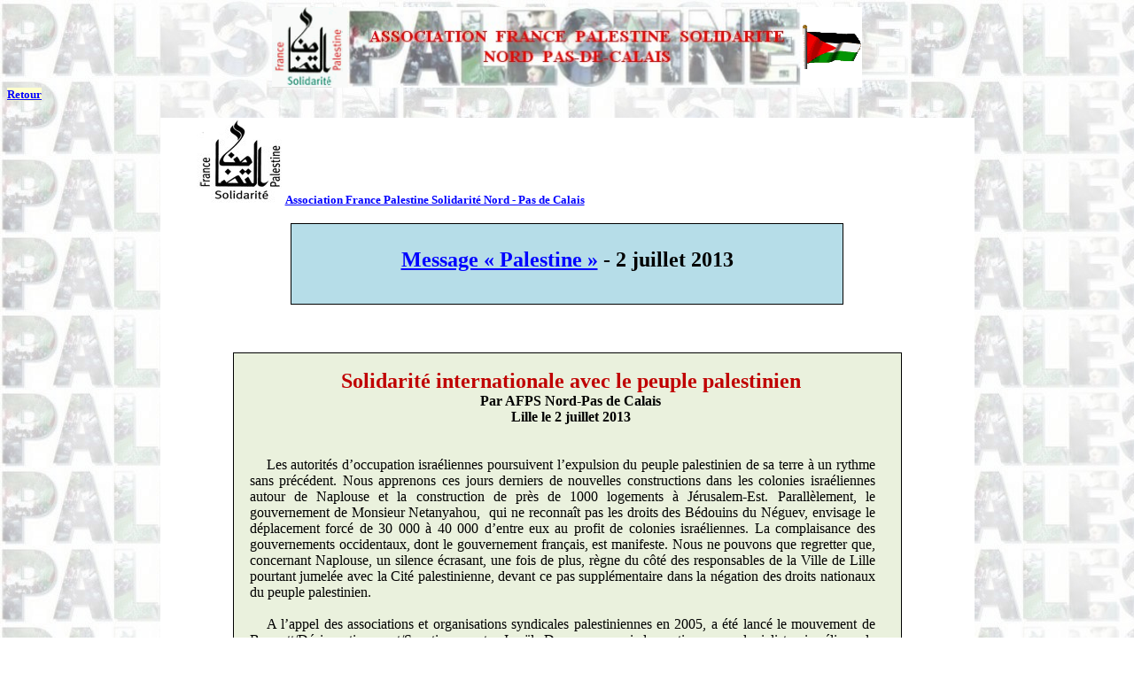

--- FILE ---
content_type: text/html
request_url: https://nord-palestine.org/2013-07-01MessagePalestine.htm
body_size: 16255
content:
<html xmlns:v="urn:schemas-microsoft-com:vml"
xmlns:o="urn:schemas-microsoft-com:office:office"
xmlns:w="urn:schemas-microsoft-com:office:word"
xmlns:m="http://schemas.microsoft.com/office/2004/12/omml"
xmlns:st1="urn:schemas-microsoft-com:office:smarttags"
xmlns="http://www.w3.org/TR/REC-html40">

<head>
<meta http-equiv=Content-Type content="text/html; charset=windows-1252">
<meta name=ProgId content=Word.Document>
<meta name=Generator content="Microsoft Word 12">
<meta name=Originator content="Microsoft Word 12">
<link rel=File-List href="2013-07-01MessagePalestine_fichiers/filelist.xml">
<link rel=Edit-Time-Data href="2013-07-01MessagePalestine_fichiers/editdata.mso">
<!--[if !mso]>
<style>
v\:* {behavior:url(#default#VML);}
o\:* {behavior:url(#default#VML);}
w\:* {behavior:url(#default#VML);}
.shape {behavior:url(#default#VML);}
</style>
<![endif]-->
<title>AFPS 59-62 - articles recommandés</title>
<o:SmartTagType namespaceuri="urn:schemas-microsoft-com:office:smarttags"
 name="PersonName"/>
<!--[if gte mso 9]><xml>
 <o:DocumentProperties>
  <o:Author>Catteau</o:Author>
  <o:Template>Normal</o:Template>
  <o:LastAuthor>Marie-Elise</o:LastAuthor>
  <o:Revision>8</o:Revision>
  <o:TotalTime>265</o:TotalTime>
  <o:Created>2013-07-01T13:14:00Z</o:Created>
  <o:LastSaved>2013-07-02T09:53:00Z</o:LastSaved>
  <o:Pages>5</o:Pages>
  <o:Words>2298</o:Words>
  <o:Characters>12641</o:Characters>
  <o:Lines>105</o:Lines>
  <o:Paragraphs>29</o:Paragraphs>
  <o:CharactersWithSpaces>14910</o:CharactersWithSpaces>
  <o:Version>12.00</o:Version>
 </o:DocumentProperties>
</xml><![endif]-->
<link rel=themeData href="2013-07-01MessagePalestine_fichiers/themedata.thmx">
<link rel=colorSchemeMapping
href="2013-07-01MessagePalestine_fichiers/colorschememapping.xml">
<!--[if gte mso 9]><xml>
 <w:WordDocument>
  <w:SpellingState>Clean</w:SpellingState>
  <w:GrammarState>Clean</w:GrammarState>
  <w:TrackMoves>false</w:TrackMoves>
  <w:TrackFormatting/>
  <w:HyphenationZone>21</w:HyphenationZone>
  <w:ValidateAgainstSchemas/>
  <w:SaveIfXMLInvalid>false</w:SaveIfXMLInvalid>
  <w:IgnoreMixedContent>false</w:IgnoreMixedContent>
  <w:AlwaysShowPlaceholderText>false</w:AlwaysShowPlaceholderText>
  <w:DoNotPromoteQF/>
  <w:LidThemeOther>FR</w:LidThemeOther>
  <w:LidThemeAsian>X-NONE</w:LidThemeAsian>
  <w:LidThemeComplexScript>X-NONE</w:LidThemeComplexScript>
  <w:Compatibility>
   <w:BreakWrappedTables/>
   <w:SnapToGridInCell/>
   <w:WrapTextWithPunct/>
   <w:UseAsianBreakRules/>
   <w:DontGrowAutofit/>
   <w:SplitPgBreakAndParaMark/>
   <w:DontVertAlignCellWithSp/>
   <w:DontBreakConstrainedForcedTables/>
   <w:DontVertAlignInTxbx/>
   <w:Word11KerningPairs/>
   <w:CachedColBalance/>
  </w:Compatibility>
  <w:BrowserLevel>MicrosoftInternetExplorer4</w:BrowserLevel>
  <m:mathPr>
   <m:mathFont m:val="Cambria Math"/>
   <m:brkBin m:val="before"/>
   <m:brkBinSub m:val="&#45;-"/>
   <m:smallFrac m:val="off"/>
   <m:dispDef/>
   <m:lMargin m:val="0"/>
   <m:rMargin m:val="0"/>
   <m:defJc m:val="centerGroup"/>
   <m:wrapIndent m:val="1440"/>
   <m:intLim m:val="subSup"/>
   <m:naryLim m:val="undOvr"/>
  </m:mathPr></w:WordDocument>
</xml><![endif]--><!--[if gte mso 9]><xml>
 <w:LatentStyles DefLockedState="false" DefUnhideWhenUsed="true"
  DefSemiHidden="true" DefQFormat="false" DefPriority="99"
  LatentStyleCount="267">
  <w:LsdException Locked="false" Priority="0" SemiHidden="false"
   UnhideWhenUsed="false" QFormat="true" Name="Normal"/>
  <w:LsdException Locked="false" Priority="9" SemiHidden="false"
   UnhideWhenUsed="false" QFormat="true" Name="heading 1"/>
  <w:LsdException Locked="false" Priority="9" SemiHidden="false"
   UnhideWhenUsed="false" QFormat="true" Name="heading 2"/>
  <w:LsdException Locked="false" Priority="9" SemiHidden="false"
   UnhideWhenUsed="false" QFormat="true" Name="heading 3"/>
  <w:LsdException Locked="false" Priority="9" QFormat="true" Name="heading 4"/>
  <w:LsdException Locked="false" Priority="9" QFormat="true" Name="heading 5"/>
  <w:LsdException Locked="false" Priority="9" QFormat="true" Name="heading 6"/>
  <w:LsdException Locked="false" Priority="9" QFormat="true" Name="heading 7"/>
  <w:LsdException Locked="false" Priority="9" QFormat="true" Name="heading 8"/>
  <w:LsdException Locked="false" Priority="9" QFormat="true" Name="heading 9"/>
  <w:LsdException Locked="false" Priority="39" Name="toc 1"/>
  <w:LsdException Locked="false" Priority="39" Name="toc 2"/>
  <w:LsdException Locked="false" Priority="39" Name="toc 3"/>
  <w:LsdException Locked="false" Priority="39" Name="toc 4"/>
  <w:LsdException Locked="false" Priority="39" Name="toc 5"/>
  <w:LsdException Locked="false" Priority="39" Name="toc 6"/>
  <w:LsdException Locked="false" Priority="39" Name="toc 7"/>
  <w:LsdException Locked="false" Priority="39" Name="toc 8"/>
  <w:LsdException Locked="false" Priority="39" Name="toc 9"/>
  <w:LsdException Locked="false" Priority="35" QFormat="true" Name="caption"/>
  <w:LsdException Locked="false" Priority="10" SemiHidden="false"
   UnhideWhenUsed="false" QFormat="true" Name="Title"/>
  <w:LsdException Locked="false" Priority="1" Name="Default Paragraph Font"/>
  <w:LsdException Locked="false" Priority="11" SemiHidden="false"
   UnhideWhenUsed="false" QFormat="true" Name="Subtitle"/>
  <w:LsdException Locked="false" Priority="22" SemiHidden="false"
   UnhideWhenUsed="false" QFormat="true" Name="Strong"/>
  <w:LsdException Locked="false" Priority="20" SemiHidden="false"
   UnhideWhenUsed="false" QFormat="true" Name="Emphasis"/>
  <w:LsdException Locked="false" Priority="59" SemiHidden="false"
   UnhideWhenUsed="false" Name="Table Grid"/>
  <w:LsdException Locked="false" UnhideWhenUsed="false" Name="Placeholder Text"/>
  <w:LsdException Locked="false" Priority="1" SemiHidden="false"
   UnhideWhenUsed="false" QFormat="true" Name="No Spacing"/>
  <w:LsdException Locked="false" Priority="60" SemiHidden="false"
   UnhideWhenUsed="false" Name="Light Shading"/>
  <w:LsdException Locked="false" Priority="61" SemiHidden="false"
   UnhideWhenUsed="false" Name="Light List"/>
  <w:LsdException Locked="false" Priority="62" SemiHidden="false"
   UnhideWhenUsed="false" Name="Light Grid"/>
  <w:LsdException Locked="false" Priority="63" SemiHidden="false"
   UnhideWhenUsed="false" Name="Medium Shading 1"/>
  <w:LsdException Locked="false" Priority="64" SemiHidden="false"
   UnhideWhenUsed="false" Name="Medium Shading 2"/>
  <w:LsdException Locked="false" Priority="65" SemiHidden="false"
   UnhideWhenUsed="false" Name="Medium List 1"/>
  <w:LsdException Locked="false" Priority="66" SemiHidden="false"
   UnhideWhenUsed="false" Name="Medium List 2"/>
  <w:LsdException Locked="false" Priority="67" SemiHidden="false"
   UnhideWhenUsed="false" Name="Medium Grid 1"/>
  <w:LsdException Locked="false" Priority="68" SemiHidden="false"
   UnhideWhenUsed="false" Name="Medium Grid 2"/>
  <w:LsdException Locked="false" Priority="69" SemiHidden="false"
   UnhideWhenUsed="false" Name="Medium Grid 3"/>
  <w:LsdException Locked="false" Priority="70" SemiHidden="false"
   UnhideWhenUsed="false" Name="Dark List"/>
  <w:LsdException Locked="false" Priority="71" SemiHidden="false"
   UnhideWhenUsed="false" Name="Colorful Shading"/>
  <w:LsdException Locked="false" Priority="72" SemiHidden="false"
   UnhideWhenUsed="false" Name="Colorful List"/>
  <w:LsdException Locked="false" Priority="73" SemiHidden="false"
   UnhideWhenUsed="false" Name="Colorful Grid"/>
  <w:LsdException Locked="false" Priority="60" SemiHidden="false"
   UnhideWhenUsed="false" Name="Light Shading Accent 1"/>
  <w:LsdException Locked="false" Priority="61" SemiHidden="false"
   UnhideWhenUsed="false" Name="Light List Accent 1"/>
  <w:LsdException Locked="false" Priority="62" SemiHidden="false"
   UnhideWhenUsed="false" Name="Light Grid Accent 1"/>
  <w:LsdException Locked="false" Priority="63" SemiHidden="false"
   UnhideWhenUsed="false" Name="Medium Shading 1 Accent 1"/>
  <w:LsdException Locked="false" Priority="64" SemiHidden="false"
   UnhideWhenUsed="false" Name="Medium Shading 2 Accent 1"/>
  <w:LsdException Locked="false" Priority="65" SemiHidden="false"
   UnhideWhenUsed="false" Name="Medium List 1 Accent 1"/>
  <w:LsdException Locked="false" UnhideWhenUsed="false" Name="Revision"/>
  <w:LsdException Locked="false" Priority="34" SemiHidden="false"
   UnhideWhenUsed="false" QFormat="true" Name="List Paragraph"/>
  <w:LsdException Locked="false" Priority="29" SemiHidden="false"
   UnhideWhenUsed="false" QFormat="true" Name="Quote"/>
  <w:LsdException Locked="false" Priority="30" SemiHidden="false"
   UnhideWhenUsed="false" QFormat="true" Name="Intense Quote"/>
  <w:LsdException Locked="false" Priority="66" SemiHidden="false"
   UnhideWhenUsed="false" Name="Medium List 2 Accent 1"/>
  <w:LsdException Locked="false" Priority="67" SemiHidden="false"
   UnhideWhenUsed="false" Name="Medium Grid 1 Accent 1"/>
  <w:LsdException Locked="false" Priority="68" SemiHidden="false"
   UnhideWhenUsed="false" Name="Medium Grid 2 Accent 1"/>
  <w:LsdException Locked="false" Priority="69" SemiHidden="false"
   UnhideWhenUsed="false" Name="Medium Grid 3 Accent 1"/>
  <w:LsdException Locked="false" Priority="70" SemiHidden="false"
   UnhideWhenUsed="false" Name="Dark List Accent 1"/>
  <w:LsdException Locked="false" Priority="71" SemiHidden="false"
   UnhideWhenUsed="false" Name="Colorful Shading Accent 1"/>
  <w:LsdException Locked="false" Priority="72" SemiHidden="false"
   UnhideWhenUsed="false" Name="Colorful List Accent 1"/>
  <w:LsdException Locked="false" Priority="73" SemiHidden="false"
   UnhideWhenUsed="false" Name="Colorful Grid Accent 1"/>
  <w:LsdException Locked="false" Priority="60" SemiHidden="false"
   UnhideWhenUsed="false" Name="Light Shading Accent 2"/>
  <w:LsdException Locked="false" Priority="61" SemiHidden="false"
   UnhideWhenUsed="false" Name="Light List Accent 2"/>
  <w:LsdException Locked="false" Priority="62" SemiHidden="false"
   UnhideWhenUsed="false" Name="Light Grid Accent 2"/>
  <w:LsdException Locked="false" Priority="63" SemiHidden="false"
   UnhideWhenUsed="false" Name="Medium Shading 1 Accent 2"/>
  <w:LsdException Locked="false" Priority="64" SemiHidden="false"
   UnhideWhenUsed="false" Name="Medium Shading 2 Accent 2"/>
  <w:LsdException Locked="false" Priority="65" SemiHidden="false"
   UnhideWhenUsed="false" Name="Medium List 1 Accent 2"/>
  <w:LsdException Locked="false" Priority="66" SemiHidden="false"
   UnhideWhenUsed="false" Name="Medium List 2 Accent 2"/>
  <w:LsdException Locked="false" Priority="67" SemiHidden="false"
   UnhideWhenUsed="false" Name="Medium Grid 1 Accent 2"/>
  <w:LsdException Locked="false" Priority="68" SemiHidden="false"
   UnhideWhenUsed="false" Name="Medium Grid 2 Accent 2"/>
  <w:LsdException Locked="false" Priority="69" SemiHidden="false"
   UnhideWhenUsed="false" Name="Medium Grid 3 Accent 2"/>
  <w:LsdException Locked="false" Priority="70" SemiHidden="false"
   UnhideWhenUsed="false" Name="Dark List Accent 2"/>
  <w:LsdException Locked="false" Priority="71" SemiHidden="false"
   UnhideWhenUsed="false" Name="Colorful Shading Accent 2"/>
  <w:LsdException Locked="false" Priority="72" SemiHidden="false"
   UnhideWhenUsed="false" Name="Colorful List Accent 2"/>
  <w:LsdException Locked="false" Priority="73" SemiHidden="false"
   UnhideWhenUsed="false" Name="Colorful Grid Accent 2"/>
  <w:LsdException Locked="false" Priority="60" SemiHidden="false"
   UnhideWhenUsed="false" Name="Light Shading Accent 3"/>
  <w:LsdException Locked="false" Priority="61" SemiHidden="false"
   UnhideWhenUsed="false" Name="Light List Accent 3"/>
  <w:LsdException Locked="false" Priority="62" SemiHidden="false"
   UnhideWhenUsed="false" Name="Light Grid Accent 3"/>
  <w:LsdException Locked="false" Priority="63" SemiHidden="false"
   UnhideWhenUsed="false" Name="Medium Shading 1 Accent 3"/>
  <w:LsdException Locked="false" Priority="64" SemiHidden="false"
   UnhideWhenUsed="false" Name="Medium Shading 2 Accent 3"/>
  <w:LsdException Locked="false" Priority="65" SemiHidden="false"
   UnhideWhenUsed="false" Name="Medium List 1 Accent 3"/>
  <w:LsdException Locked="false" Priority="66" SemiHidden="false"
   UnhideWhenUsed="false" Name="Medium List 2 Accent 3"/>
  <w:LsdException Locked="false" Priority="67" SemiHidden="false"
   UnhideWhenUsed="false" Name="Medium Grid 1 Accent 3"/>
  <w:LsdException Locked="false" Priority="68" SemiHidden="false"
   UnhideWhenUsed="false" Name="Medium Grid 2 Accent 3"/>
  <w:LsdException Locked="false" Priority="69" SemiHidden="false"
   UnhideWhenUsed="false" Name="Medium Grid 3 Accent 3"/>
  <w:LsdException Locked="false" Priority="70" SemiHidden="false"
   UnhideWhenUsed="false" Name="Dark List Accent 3"/>
  <w:LsdException Locked="false" Priority="71" SemiHidden="false"
   UnhideWhenUsed="false" Name="Colorful Shading Accent 3"/>
  <w:LsdException Locked="false" Priority="72" SemiHidden="false"
   UnhideWhenUsed="false" Name="Colorful List Accent 3"/>
  <w:LsdException Locked="false" Priority="73" SemiHidden="false"
   UnhideWhenUsed="false" Name="Colorful Grid Accent 3"/>
  <w:LsdException Locked="false" Priority="60" SemiHidden="false"
   UnhideWhenUsed="false" Name="Light Shading Accent 4"/>
  <w:LsdException Locked="false" Priority="61" SemiHidden="false"
   UnhideWhenUsed="false" Name="Light List Accent 4"/>
  <w:LsdException Locked="false" Priority="62" SemiHidden="false"
   UnhideWhenUsed="false" Name="Light Grid Accent 4"/>
  <w:LsdException Locked="false" Priority="63" SemiHidden="false"
   UnhideWhenUsed="false" Name="Medium Shading 1 Accent 4"/>
  <w:LsdException Locked="false" Priority="64" SemiHidden="false"
   UnhideWhenUsed="false" Name="Medium Shading 2 Accent 4"/>
  <w:LsdException Locked="false" Priority="65" SemiHidden="false"
   UnhideWhenUsed="false" Name="Medium List 1 Accent 4"/>
  <w:LsdException Locked="false" Priority="66" SemiHidden="false"
   UnhideWhenUsed="false" Name="Medium List 2 Accent 4"/>
  <w:LsdException Locked="false" Priority="67" SemiHidden="false"
   UnhideWhenUsed="false" Name="Medium Grid 1 Accent 4"/>
  <w:LsdException Locked="false" Priority="68" SemiHidden="false"
   UnhideWhenUsed="false" Name="Medium Grid 2 Accent 4"/>
  <w:LsdException Locked="false" Priority="69" SemiHidden="false"
   UnhideWhenUsed="false" Name="Medium Grid 3 Accent 4"/>
  <w:LsdException Locked="false" Priority="70" SemiHidden="false"
   UnhideWhenUsed="false" Name="Dark List Accent 4"/>
  <w:LsdException Locked="false" Priority="71" SemiHidden="false"
   UnhideWhenUsed="false" Name="Colorful Shading Accent 4"/>
  <w:LsdException Locked="false" Priority="72" SemiHidden="false"
   UnhideWhenUsed="false" Name="Colorful List Accent 4"/>
  <w:LsdException Locked="false" Priority="73" SemiHidden="false"
   UnhideWhenUsed="false" Name="Colorful Grid Accent 4"/>
  <w:LsdException Locked="false" Priority="60" SemiHidden="false"
   UnhideWhenUsed="false" Name="Light Shading Accent 5"/>
  <w:LsdException Locked="false" Priority="61" SemiHidden="false"
   UnhideWhenUsed="false" Name="Light List Accent 5"/>
  <w:LsdException Locked="false" Priority="62" SemiHidden="false"
   UnhideWhenUsed="false" Name="Light Grid Accent 5"/>
  <w:LsdException Locked="false" Priority="63" SemiHidden="false"
   UnhideWhenUsed="false" Name="Medium Shading 1 Accent 5"/>
  <w:LsdException Locked="false" Priority="64" SemiHidden="false"
   UnhideWhenUsed="false" Name="Medium Shading 2 Accent 5"/>
  <w:LsdException Locked="false" Priority="65" SemiHidden="false"
   UnhideWhenUsed="false" Name="Medium List 1 Accent 5"/>
  <w:LsdException Locked="false" Priority="66" SemiHidden="false"
   UnhideWhenUsed="false" Name="Medium List 2 Accent 5"/>
  <w:LsdException Locked="false" Priority="67" SemiHidden="false"
   UnhideWhenUsed="false" Name="Medium Grid 1 Accent 5"/>
  <w:LsdException Locked="false" Priority="68" SemiHidden="false"
   UnhideWhenUsed="false" Name="Medium Grid 2 Accent 5"/>
  <w:LsdException Locked="false" Priority="69" SemiHidden="false"
   UnhideWhenUsed="false" Name="Medium Grid 3 Accent 5"/>
  <w:LsdException Locked="false" Priority="70" SemiHidden="false"
   UnhideWhenUsed="false" Name="Dark List Accent 5"/>
  <w:LsdException Locked="false" Priority="71" SemiHidden="false"
   UnhideWhenUsed="false" Name="Colorful Shading Accent 5"/>
  <w:LsdException Locked="false" Priority="72" SemiHidden="false"
   UnhideWhenUsed="false" Name="Colorful List Accent 5"/>
  <w:LsdException Locked="false" Priority="73" SemiHidden="false"
   UnhideWhenUsed="false" Name="Colorful Grid Accent 5"/>
  <w:LsdException Locked="false" Priority="60" SemiHidden="false"
   UnhideWhenUsed="false" Name="Light Shading Accent 6"/>
  <w:LsdException Locked="false" Priority="61" SemiHidden="false"
   UnhideWhenUsed="false" Name="Light List Accent 6"/>
  <w:LsdException Locked="false" Priority="62" SemiHidden="false"
   UnhideWhenUsed="false" Name="Light Grid Accent 6"/>
  <w:LsdException Locked="false" Priority="63" SemiHidden="false"
   UnhideWhenUsed="false" Name="Medium Shading 1 Accent 6"/>
  <w:LsdException Locked="false" Priority="64" SemiHidden="false"
   UnhideWhenUsed="false" Name="Medium Shading 2 Accent 6"/>
  <w:LsdException Locked="false" Priority="65" SemiHidden="false"
   UnhideWhenUsed="false" Name="Medium List 1 Accent 6"/>
  <w:LsdException Locked="false" Priority="66" SemiHidden="false"
   UnhideWhenUsed="false" Name="Medium List 2 Accent 6"/>
  <w:LsdException Locked="false" Priority="67" SemiHidden="false"
   UnhideWhenUsed="false" Name="Medium Grid 1 Accent 6"/>
  <w:LsdException Locked="false" Priority="68" SemiHidden="false"
   UnhideWhenUsed="false" Name="Medium Grid 2 Accent 6"/>
  <w:LsdException Locked="false" Priority="69" SemiHidden="false"
   UnhideWhenUsed="false" Name="Medium Grid 3 Accent 6"/>
  <w:LsdException Locked="false" Priority="70" SemiHidden="false"
   UnhideWhenUsed="false" Name="Dark List Accent 6"/>
  <w:LsdException Locked="false" Priority="71" SemiHidden="false"
   UnhideWhenUsed="false" Name="Colorful Shading Accent 6"/>
  <w:LsdException Locked="false" Priority="72" SemiHidden="false"
   UnhideWhenUsed="false" Name="Colorful List Accent 6"/>
  <w:LsdException Locked="false" Priority="73" SemiHidden="false"
   UnhideWhenUsed="false" Name="Colorful Grid Accent 6"/>
  <w:LsdException Locked="false" Priority="19" SemiHidden="false"
   UnhideWhenUsed="false" QFormat="true" Name="Subtle Emphasis"/>
  <w:LsdException Locked="false" Priority="21" SemiHidden="false"
   UnhideWhenUsed="false" QFormat="true" Name="Intense Emphasis"/>
  <w:LsdException Locked="false" Priority="31" SemiHidden="false"
   UnhideWhenUsed="false" QFormat="true" Name="Subtle Reference"/>
  <w:LsdException Locked="false" Priority="32" SemiHidden="false"
   UnhideWhenUsed="false" QFormat="true" Name="Intense Reference"/>
  <w:LsdException Locked="false" Priority="33" SemiHidden="false"
   UnhideWhenUsed="false" QFormat="true" Name="Book Title"/>
  <w:LsdException Locked="false" Priority="37" Name="Bibliography"/>
  <w:LsdException Locked="false" Priority="39" QFormat="true" Name="TOC Heading"/>
 </w:LatentStyles>
</xml><![endif]--><!--[if !mso]><object
 classid="clsid:38481807-CA0E-42D2-BF39-B33AF135CC4D" id=ieooui></object>
<style>
st1\:*{behavior:url(#ieooui) }
</style>
<![endif]-->
<style>
<!--
 /* Font Definitions */
 @font-face
	{font-family:"Cambria Math";
	panose-1:2 4 5 3 5 4 6 3 2 4;
	mso-font-charset:0;
	mso-generic-font-family:roman;
	mso-font-pitch:variable;
	mso-font-signature:-536870145 1107305727 0 0 415 0;}
@font-face
	{font-family:"Arial Unicode MS";
	panose-1:2 11 6 4 2 2 2 2 2 4;
	mso-font-charset:128;
	mso-generic-font-family:swiss;
	mso-font-pitch:variable;
	mso-font-signature:-134238209 -371195905 63 0 4129279 0;}
@font-face
	{font-family:Tahoma;
	panose-1:2 11 6 4 3 5 4 4 2 4;
	mso-font-charset:0;
	mso-generic-font-family:swiss;
	mso-font-pitch:variable;
	mso-font-signature:-520081665 -1073717157 41 0 66047 0;}
@font-face
	{font-family:"\@Arial Unicode MS";
	panose-1:2 11 6 4 2 2 2 2 2 4;
	mso-font-charset:128;
	mso-generic-font-family:swiss;
	mso-font-pitch:variable;
	mso-font-signature:-134238209 -371195905 63 0 4129279 0;}
@font-face
	{font-family:Verdana;
	panose-1:2 11 6 4 3 5 4 4 2 4;
	mso-font-charset:0;
	mso-generic-font-family:swiss;
	mso-font-pitch:variable;
	mso-font-signature:-1593833729 1073750107 16 0 415 0;}
@font-face
	{font-family:"Arial Black";
	panose-1:2 11 10 4 2 1 2 2 2 4;
	mso-font-charset:0;
	mso-generic-font-family:swiss;
	mso-font-pitch:variable;
	mso-font-signature:647 0 0 0 159 0;}
 /* Style Definitions */
 p.MsoNormal, li.MsoNormal, div.MsoNormal
	{mso-style-unhide:no;
	mso-style-qformat:yes;
	mso-style-parent:"";
	margin:0cm;
	margin-bottom:.0001pt;
	mso-pagination:widow-orphan;
	font-size:12.0pt;
	font-family:"Times New Roman","serif";
	mso-fareast-font-family:"Times New Roman";
	mso-fareast-theme-font:minor-fareast;}
h1
	{mso-style-priority:9;
	mso-style-unhide:no;
	mso-style-qformat:yes;
	mso-style-link:"Titre 1 Car";
	margin:0cm;
	margin-bottom:.0001pt;
	text-align:justify;
	mso-pagination:widow-orphan;
	page-break-after:avoid;
	mso-outline-level:1;
	font-size:14.0pt;
	font-family:"Times New Roman","serif";
	mso-fareast-font-family:"Times New Roman";
	mso-fareast-theme-font:minor-fareast;
	font-weight:normal;}
h2
	{mso-style-priority:9;
	mso-style-unhide:no;
	mso-style-qformat:yes;
	mso-style-link:"Titre 2 Car";
	mso-margin-top-alt:auto;
	margin-right:0cm;
	mso-margin-bottom-alt:auto;
	margin-left:0cm;
	mso-pagination:widow-orphan;
	mso-outline-level:2;
	font-size:18.0pt;
	font-family:"Times New Roman","serif";
	mso-fareast-font-family:"Times New Roman";
	mso-fareast-theme-font:minor-fareast;
	font-weight:bold;}
h3
	{mso-style-priority:9;
	mso-style-unhide:no;
	mso-style-qformat:yes;
	mso-style-link:"Titre 3 Car";
	mso-margin-top-alt:auto;
	margin-right:0cm;
	mso-margin-bottom-alt:auto;
	margin-left:0cm;
	mso-pagination:widow-orphan;
	mso-outline-level:3;
	font-size:13.5pt;
	font-family:"Arial Unicode MS","sans-serif";
	font-weight:bold;}
p.MsoBodyText, li.MsoBodyText, div.MsoBodyText
	{mso-style-noshow:yes;
	mso-style-priority:99;
	mso-style-link:"Corps de texte Car";
	margin:0cm;
	margin-bottom:.0001pt;
	text-align:center;
	mso-pagination:widow-orphan;
	font-size:36.0pt;
	mso-bidi-font-size:12.0pt;
	font-family:"Times New Roman","serif";
	mso-fareast-font-family:"Times New Roman";
	font-weight:bold;}
p.MsoBodyText2, li.MsoBodyText2, div.MsoBodyText2
	{mso-style-noshow:yes;
	mso-style-priority:99;
	mso-style-link:"Corps de texte 2 Car";
	margin-top:0cm;
	margin-right:0cm;
	margin-bottom:6.0pt;
	margin-left:0cm;
	line-height:200%;
	mso-pagination:widow-orphan;
	font-size:12.0pt;
	font-family:"Times New Roman","serif";
	mso-fareast-font-family:"Times New Roman";
	mso-fareast-theme-font:minor-fareast;}
a:link, span.MsoHyperlink
	{mso-style-noshow:yes;
	mso-style-priority:99;
	color:blue;
	text-decoration:underline;
	text-underline:single;}
a:visited, span.MsoHyperlinkFollowed
	{mso-style-noshow:yes;
	mso-style-priority:99;
	color:purple;
	text-decoration:underline;
	text-underline:single;}
p
	{mso-style-priority:99;
	mso-margin-top-alt:auto;
	margin-right:0cm;
	mso-margin-bottom-alt:auto;
	margin-left:0cm;
	mso-pagination:widow-orphan;
	font-size:12.0pt;
	font-family:"Times New Roman","serif";
	mso-fareast-font-family:"Times New Roman";
	mso-fareast-theme-font:minor-fareast;}
p.MsoAcetate, li.MsoAcetate, div.MsoAcetate
	{mso-style-noshow:yes;
	mso-style-priority:99;
	mso-style-link:"Texte de bulles Car";
	margin:0cm;
	margin-bottom:.0001pt;
	mso-pagination:widow-orphan;
	font-size:8.0pt;
	font-family:"Tahoma","sans-serif";
	mso-fareast-font-family:"Times New Roman";
	mso-fareast-theme-font:minor-fareast;}
p.MsoNoSpacing, li.MsoNoSpacing, div.MsoNoSpacing
	{mso-style-priority:1;
	mso-style-unhide:no;
	mso-style-qformat:yes;
	mso-margin-top-alt:auto;
	margin-right:0cm;
	mso-margin-bottom-alt:auto;
	margin-left:0cm;
	mso-pagination:widow-orphan;
	font-size:12.0pt;
	font-family:"Times New Roman","serif";
	mso-fareast-font-family:"Times New Roman";}
span.Titre1Car
	{mso-style-name:"Titre 1 Car";
	mso-style-priority:9;
	mso-style-unhide:no;
	mso-style-locked:yes;
	mso-style-link:"Titre 1";
	mso-ansi-font-size:14.0pt;
	mso-bidi-font-size:14.0pt;
	font-family:"Times New Roman","serif";
	mso-ascii-font-family:"Times New Roman";
	mso-fareast-font-family:"Times New Roman";
	mso-fareast-theme-font:minor-fareast;
	mso-hansi-font-family:"Times New Roman";
	mso-bidi-font-family:"Times New Roman";
	mso-font-kerning:18.0pt;}
span.Titre2Car
	{mso-style-name:"Titre 2 Car";
	mso-style-noshow:yes;
	mso-style-priority:9;
	mso-style-unhide:no;
	mso-style-locked:yes;
	mso-style-link:"Titre 2";
	mso-ansi-font-size:13.0pt;
	mso-bidi-font-size:13.0pt;
	font-family:"Cambria","serif";
	mso-ascii-font-family:Cambria;
	mso-ascii-theme-font:major-latin;
	mso-fareast-font-family:"Times New Roman";
	mso-fareast-theme-font:major-fareast;
	mso-hansi-font-family:Cambria;
	mso-hansi-theme-font:major-latin;
	mso-bidi-font-family:"Times New Roman";
	mso-bidi-theme-font:major-bidi;
	color:#4F81BD;
	mso-themecolor:accent1;
	font-weight:bold;}
span.Titre3Car
	{mso-style-name:"Titre 3 Car";
	mso-style-noshow:yes;
	mso-style-priority:9;
	mso-style-unhide:no;
	mso-style-locked:yes;
	mso-style-link:"Titre 3";
	mso-ansi-font-size:12.0pt;
	mso-bidi-font-size:12.0pt;
	font-family:"Cambria","serif";
	mso-ascii-font-family:Cambria;
	mso-ascii-theme-font:major-latin;
	mso-fareast-font-family:"Times New Roman";
	mso-fareast-theme-font:major-fareast;
	mso-hansi-font-family:Cambria;
	mso-hansi-theme-font:major-latin;
	mso-bidi-font-family:"Times New Roman";
	mso-bidi-theme-font:major-bidi;
	color:#4F81BD;
	mso-themecolor:accent1;
	font-weight:bold;}
span.CorpsdetexteCar
	{mso-style-name:"Corps de texte Car";
	mso-style-noshow:yes;
	mso-style-priority:99;
	mso-style-unhide:no;
	mso-style-locked:yes;
	mso-style-link:"Corps de texte";
	mso-ansi-font-size:36.0pt;
	mso-bidi-font-size:12.0pt;
	font-weight:bold;}
span.Corpsdetexte2Car
	{mso-style-name:"Corps de texte 2 Car";
	mso-style-noshow:yes;
	mso-style-priority:99;
	mso-style-unhide:no;
	mso-style-locked:yes;
	mso-style-link:"Corps de texte 2";
	mso-ansi-font-size:12.0pt;
	mso-bidi-font-size:12.0pt;
	font-family:"Times New Roman","serif";
	mso-ascii-font-family:"Times New Roman";
	mso-fareast-font-family:"Times New Roman";
	mso-fareast-theme-font:minor-fareast;
	mso-hansi-font-family:"Times New Roman";
	mso-bidi-font-family:"Times New Roman";}
span.TextedebullesCar
	{mso-style-name:"Texte de bulles Car";
	mso-style-noshow:yes;
	mso-style-priority:99;
	mso-style-unhide:no;
	mso-style-locked:yes;
	mso-style-link:"Texte de bulles";
	mso-ansi-font-size:8.0pt;
	mso-bidi-font-size:8.0pt;
	font-family:"Tahoma","sans-serif";
	mso-ascii-font-family:Tahoma;
	mso-fareast-font-family:"Times New Roman";
	mso-fareast-theme-font:minor-fareast;
	mso-hansi-font-family:Tahoma;
	mso-bidi-font-family:Tahoma;}
p.ar-tit, li.ar-tit, div.ar-tit
	{mso-style-name:ar-tit;
	mso-style-priority:99;
	mso-style-unhide:no;
	mso-margin-top-alt:auto;
	margin-right:0cm;
	mso-margin-bottom-alt:auto;
	margin-left:0cm;
	mso-pagination:widow-orphan;
	font-size:12.0pt;
	font-family:"Times New Roman","serif";
	mso-fareast-font-family:"Times New Roman";}
p.dt, li.dt, div.dt
	{mso-style-name:dt;
	mso-style-priority:99;
	mso-style-unhide:no;
	mso-margin-top-alt:auto;
	margin-right:0cm;
	mso-margin-bottom-alt:auto;
	margin-left:0cm;
	mso-pagination:widow-orphan;
	font-size:12.0pt;
	font-family:"Times New Roman","serif";
	mso-fareast-font-family:"Times New Roman";}
p.ar-txt, li.ar-txt, div.ar-txt
	{mso-style-name:ar-txt;
	mso-style-priority:99;
	mso-style-unhide:no;
	mso-margin-top-alt:auto;
	margin-right:0cm;
	mso-margin-bottom-alt:auto;
	margin-left:0cm;
	mso-pagination:widow-orphan;
	font-size:12.0pt;
	font-family:"Times New Roman","serif";
	mso-fareast-font-family:"Times New Roman";}
p.Corpsdetexte21, li.Corpsdetexte21, div.Corpsdetexte21
	{mso-style-name:"Corps de texte 21";
	mso-style-priority:99;
	mso-style-unhide:no;
	margin:0cm;
	margin-bottom:.0001pt;
	text-align:justify;
	mso-pagination:widow-orphan;
	mso-hyphenate:none;
	font-size:14.0pt;
	mso-bidi-font-size:12.0pt;
	font-family:"Times New Roman","serif";
	mso-fareast-font-family:"Times New Roman";
	mso-fareast-language:AR-SA;}
p.section1, li.section1, div.section1
	{mso-style-name:section1;
	mso-style-priority:99;
	mso-style-unhide:no;
	mso-margin-top-alt:auto;
	margin-right:0cm;
	mso-margin-bottom-alt:auto;
	margin-left:0cm;
	mso-pagination:widow-orphan;
	font-size:12.0pt;
	font-family:"Times New Roman","serif";
	mso-fareast-font-family:"Times New Roman";}
span.titre1
	{mso-style-name:titre1;
	mso-style-unhide:no;
	color:#333333;
	mso-text-animation:none;
	letter-spacing:13.5pt;
	font-weight:bold;
	font-style:normal;
	text-decoration:none;
	text-underline:none;
	text-decoration:none;
	text-line-through:none;}
span.datecommunique1
	{mso-style-name:datecommunique1;
	mso-style-unhide:no;
	color:#333333;
	letter-spacing:1584.0pt;
	font-weight:bold;
	font-style:normal;}
span.texte1
	{mso-style-name:texte1;
	mso-style-unhide:no;
	color:#525252;}
span.chapeau1
	{mso-style-name:chapeau1;
	mso-style-unhide:no;
	color:black;
	mso-text-animation:none;
	font-style:normal;
	text-decoration:none;
	text-underline:none;
	text-decoration:none;
	text-line-through:none;}
span.stylecourrierlectronique15
	{mso-style-name:stylecourrierlectronique15;
	mso-style-unhide:no;
	color:black;}
span.tab
	{mso-style-name:tab;
	mso-style-unhide:no;}
span.yiv7258799762usercontent
	{mso-style-name:yiv7258799762usercontent;
	mso-style-unhide:no;}
span.SpellE
	{mso-style-name:"";
	mso-spl-e:yes;}
span.GramE
	{mso-style-name:"";
	mso-gram-e:yes;}
.MsoChpDefault
	{mso-style-type:export-only;
	mso-default-props:yes;
	font-size:10.0pt;
	mso-ansi-font-size:10.0pt;
	mso-bidi-font-size:10.0pt;}
@page WordSection1
	{size:595.3pt 841.9pt;
	margin:70.85pt 70.85pt 70.85pt 70.85pt;
	mso-header-margin:35.4pt;
	mso-footer-margin:35.4pt;
	mso-paper-source:0;}
div.WordSection1
	{page:WordSection1;}
 /* List Definitions */
 @list l0
	{mso-list-id:680738444;
	mso-list-type:hybrid;
	mso-list-template-ids:1883378388 67895297 67895299 67895301 67895297 67895299 67895301 67895297 67895299 67895301;}
@list l0:level1
	{mso-level-number-format:bullet;
	mso-level-text:\F0B7;
	mso-level-tab-stop:none;
	mso-level-number-position:left;
	text-indent:-18.0pt;
	font-family:Symbol;}
@list l0:level2
	{mso-level-tab-stop:72.0pt;
	mso-level-number-position:left;
	text-indent:-18.0pt;}
@list l0:level3
	{mso-level-tab-stop:108.0pt;
	mso-level-number-position:left;
	text-indent:-18.0pt;}
@list l0:level4
	{mso-level-tab-stop:144.0pt;
	mso-level-number-position:left;
	text-indent:-18.0pt;}
@list l0:level5
	{mso-level-tab-stop:180.0pt;
	mso-level-number-position:left;
	text-indent:-18.0pt;}
@list l0:level6
	{mso-level-tab-stop:216.0pt;
	mso-level-number-position:left;
	text-indent:-18.0pt;}
@list l0:level7
	{mso-level-tab-stop:252.0pt;
	mso-level-number-position:left;
	text-indent:-18.0pt;}
@list l0:level8
	{mso-level-tab-stop:288.0pt;
	mso-level-number-position:left;
	text-indent:-18.0pt;}
@list l0:level9
	{mso-level-tab-stop:324.0pt;
	mso-level-number-position:left;
	text-indent:-18.0pt;}
@list l1
	{mso-list-id:871068247;
	mso-list-type:hybrid;
	mso-list-template-ids:1665681156 67895297 67895299 67895301 67895297 67895299 67895301 67895297 67895299 67895301;}
@list l1:level1
	{mso-level-number-format:bullet;
	mso-level-text:\F0B7;
	mso-level-tab-stop:none;
	mso-level-number-position:left;
	text-indent:-18.0pt;
	font-family:Symbol;}
@list l1:level2
	{mso-level-tab-stop:72.0pt;
	mso-level-number-position:left;
	text-indent:-18.0pt;}
@list l1:level3
	{mso-level-tab-stop:108.0pt;
	mso-level-number-position:left;
	text-indent:-18.0pt;}
@list l1:level4
	{mso-level-tab-stop:144.0pt;
	mso-level-number-position:left;
	text-indent:-18.0pt;}
@list l1:level5
	{mso-level-tab-stop:180.0pt;
	mso-level-number-position:left;
	text-indent:-18.0pt;}
@list l1:level6
	{mso-level-tab-stop:216.0pt;
	mso-level-number-position:left;
	text-indent:-18.0pt;}
@list l1:level7
	{mso-level-tab-stop:252.0pt;
	mso-level-number-position:left;
	text-indent:-18.0pt;}
@list l1:level8
	{mso-level-tab-stop:288.0pt;
	mso-level-number-position:left;
	text-indent:-18.0pt;}
@list l1:level9
	{mso-level-tab-stop:324.0pt;
	mso-level-number-position:left;
	text-indent:-18.0pt;}
@list l2
	{mso-list-id:978998356;
	mso-list-type:hybrid;
	mso-list-template-ids:-860570598 67895297 67895299 67895301 67895297 67895299 67895301 67895297 67895299 67895301;}
@list l2:level1
	{mso-level-number-format:bullet;
	mso-level-text:\F0B7;
	mso-level-tab-stop:none;
	mso-level-number-position:left;
	text-indent:-18.0pt;
	font-family:Symbol;}
@list l2:level2
	{mso-level-tab-stop:72.0pt;
	mso-level-number-position:left;
	text-indent:-18.0pt;}
@list l2:level3
	{mso-level-tab-stop:108.0pt;
	mso-level-number-position:left;
	text-indent:-18.0pt;}
@list l2:level4
	{mso-level-tab-stop:144.0pt;
	mso-level-number-position:left;
	text-indent:-18.0pt;}
@list l2:level5
	{mso-level-tab-stop:180.0pt;
	mso-level-number-position:left;
	text-indent:-18.0pt;}
@list l2:level6
	{mso-level-tab-stop:216.0pt;
	mso-level-number-position:left;
	text-indent:-18.0pt;}
@list l2:level7
	{mso-level-tab-stop:252.0pt;
	mso-level-number-position:left;
	text-indent:-18.0pt;}
@list l2:level8
	{mso-level-tab-stop:288.0pt;
	mso-level-number-position:left;
	text-indent:-18.0pt;}
@list l2:level9
	{mso-level-tab-stop:324.0pt;
	mso-level-number-position:left;
	text-indent:-18.0pt;}
@list l3
	{mso-list-id:1202592561;
	mso-list-type:hybrid;
	mso-list-template-ids:-968344942 67895297 67895299 67895301 67895297 67895299 67895301 67895297 67895299 67895301;}
@list l3:level1
	{mso-level-number-format:bullet;
	mso-level-text:\F0B7;
	mso-level-tab-stop:none;
	mso-level-number-position:left;
	text-indent:-18.0pt;
	font-family:Symbol;}
@list l3:level2
	{mso-level-tab-stop:72.0pt;
	mso-level-number-position:left;
	text-indent:-18.0pt;}
@list l3:level3
	{mso-level-tab-stop:108.0pt;
	mso-level-number-position:left;
	text-indent:-18.0pt;}
@list l3:level4
	{mso-level-tab-stop:144.0pt;
	mso-level-number-position:left;
	text-indent:-18.0pt;}
@list l3:level5
	{mso-level-tab-stop:180.0pt;
	mso-level-number-position:left;
	text-indent:-18.0pt;}
@list l3:level6
	{mso-level-tab-stop:216.0pt;
	mso-level-number-position:left;
	text-indent:-18.0pt;}
@list l3:level7
	{mso-level-tab-stop:252.0pt;
	mso-level-number-position:left;
	text-indent:-18.0pt;}
@list l3:level8
	{mso-level-tab-stop:288.0pt;
	mso-level-number-position:left;
	text-indent:-18.0pt;}
@list l3:level9
	{mso-level-tab-stop:324.0pt;
	mso-level-number-position:left;
	text-indent:-18.0pt;}
@list l4
	{mso-list-id:1321740007;
	mso-list-type:hybrid;
	mso-list-template-ids:1190806678 1877521396 67895321 67895323 67895311 67895321 67895323 67895311 67895321 67895323;}
@list l4:level1
	{mso-level-text:"\(%1\)";
	mso-level-tab-stop:none;
	mso-level-number-position:left;
	text-indent:-18.0pt;}
@list l4:level2
	{mso-level-tab-stop:72.0pt;
	mso-level-number-position:left;
	text-indent:-18.0pt;}
@list l4:level3
	{mso-level-tab-stop:108.0pt;
	mso-level-number-position:left;
	text-indent:-18.0pt;}
@list l4:level4
	{mso-level-tab-stop:144.0pt;
	mso-level-number-position:left;
	text-indent:-18.0pt;}
@list l4:level5
	{mso-level-tab-stop:180.0pt;
	mso-level-number-position:left;
	text-indent:-18.0pt;}
@list l4:level6
	{mso-level-tab-stop:216.0pt;
	mso-level-number-position:left;
	text-indent:-18.0pt;}
@list l4:level7
	{mso-level-tab-stop:252.0pt;
	mso-level-number-position:left;
	text-indent:-18.0pt;}
@list l4:level8
	{mso-level-tab-stop:288.0pt;
	mso-level-number-position:left;
	text-indent:-18.0pt;}
@list l4:level9
	{mso-level-tab-stop:324.0pt;
	mso-level-number-position:left;
	text-indent:-18.0pt;}
ol
	{margin-bottom:0cm;}
ul
	{margin-bottom:0cm;}
-->
</style>
<!--[if gte mso 10]>
<style>
 /* Style Definitions */
 table.MsoNormalTable
	{mso-style-name:"Tableau Normal";
	mso-tstyle-rowband-size:0;
	mso-tstyle-colband-size:0;
	mso-style-noshow:yes;
	mso-style-priority:99;
	mso-style-qformat:yes;
	mso-style-parent:"";
	mso-padding-alt:0cm 5.4pt 0cm 5.4pt;
	mso-para-margin:0cm;
	mso-para-margin-bottom:.0001pt;
	mso-pagination:widow-orphan;
	font-size:10.0pt;
	font-family:"Times New Roman","serif";}
table.MsoTableGrid
	{mso-style-name:"Grille du tableau";
	mso-tstyle-rowband-size:0;
	mso-tstyle-colband-size:0;
	mso-style-priority:59;
	mso-style-unhide:no;
	border:solid windowtext 1.0pt;
	mso-border-alt:solid windowtext .5pt;
	mso-padding-alt:0cm 5.4pt 0cm 5.4pt;
	mso-border-insideh:.5pt solid windowtext;
	mso-border-insidev:.5pt solid windowtext;
	mso-para-margin:0cm;
	mso-para-margin-bottom:.0001pt;
	mso-pagination:widow-orphan;
	font-size:10.0pt;
	font-family:"Times New Roman","serif";}
</style>
<![endif]-->
<meta http-equiv=Content-Language content=fr>
<!--[if gte mso 9]><xml>
 <o:shapedefaults v:ext="edit" spidmax="54274"/>
</xml><![endif]--><!--[if gte mso 9]><xml>
 <o:shapelayout v:ext="edit">
  <o:idmap v:ext="edit" data="1"/>
 </o:shapelayout></xml><![endif]-->
</head>

<body bgcolor=white background="logo_fond.jpg" lang=FR link=blue vlink=purple
style='tab-interval:35.4pt'>

<div class=WordSection1>

<div align=center>

<table class=MsoNormalTable border=0 cellspacing=0 cellpadding=0
 style='border-collapse:collapse;mso-yfti-tbllook:1184;mso-padding-alt:0cm 0cm 0cm 0cm'>
 <tr style='mso-yfti-irow:0;mso-yfti-firstrow:yes;mso-yfti-lastrow:yes'>
  <td style='background:white;padding:0cm 0cm 0cm 0cm'>
  <p align=center style='text-align:center'><span style='mso-no-proof:yes'><img
  width=85 height=91 id="_x0000_i1030" src="../logo_nat.gif"></span></p>
  </td>
  <td style='background:white;padding:0cm 0cm 0cm 0cm'>
  <p align=center style='text-align:center'><span style='mso-no-proof:yes'><img
  width=512 height=91 id="_x0000_i1029" src="../logo_PALESTINE.index.jpg"></span></p>
  </td>
  <td style='background:white;padding:0cm 0cm 0cm 0cm'>
  <p align=center style='text-align:center'><span style='mso-no-proof:yes'><img
  width=69 height=50 id="_x0000_i1028" src="../flag2.gif"></span></p>
  </td>
 </tr>
</table>

</div>

<p style='margin:0cm;margin-bottom:.0001pt'><b><span style='font-size:10.0pt;
color:#005500;background:#FFFFCC'><a
href="http://www.nord-palestine.org/index.htm"><span style='text-decoration:
none;text-underline:none'>Retour</span></a><o:p></o:p></span></b></p>

<p style='margin:0cm;margin-bottom:.0001pt'><o:p>&nbsp;</o:p></p>

<div align=center>

<table class=MsoNormalTable border=0 cellspacing=0 cellpadding=0 width=1149
 style='width:689.35pt;background:white;border-collapse:collapse;mso-yfti-tbllook:
 1184;mso-padding-alt:0cm 0cm 0cm 0cm' id=AutoNumber2>
 <tr style='mso-yfti-irow:0;mso-yfti-firstrow:yes;mso-yfti-lastrow:yes'>
  <td width="100%" style='width:100.0%;padding:0cm 0cm 0cm 0cm'>
  <p class=MsoNormal style='margin-top:0cm;margin-right:10.25pt;margin-bottom:
  0cm;margin-left:13.65pt;margin-bottom:.0001pt;text-indent:14.15pt'><span
  style='mso-fareast-font-family:"Times New Roman";mso-no-proof:yes'><span
  style='mso-spacerun:yes'> </span><!--[if gte vml 1]><v:shapetype id="_x0000_t75"
   coordsize="21600,21600" o:spt="75" o:preferrelative="t" path="m@4@5l@4@11@9@11@9@5xe"
   filled="f" stroked="f">
   <v:stroke joinstyle="miter"/>
   <v:formulas>
    <v:f eqn="if lineDrawn pixelLineWidth 0"/>
    <v:f eqn="sum @0 1 0"/>
    <v:f eqn="sum 0 0 @1"/>
    <v:f eqn="prod @2 1 2"/>
    <v:f eqn="prod @3 21600 pixelWidth"/>
    <v:f eqn="prod @3 21600 pixelHeight"/>
    <v:f eqn="sum @0 0 1"/>
    <v:f eqn="prod @6 1 2"/>
    <v:f eqn="prod @7 21600 pixelWidth"/>
    <v:f eqn="sum @8 21600 0"/>
    <v:f eqn="prod @7 21600 pixelHeight"/>
    <v:f eqn="sum @10 21600 0"/>
   </v:formulas>
   <v:path o:extrusionok="f" gradientshapeok="t" o:connecttype="rect"/>
   <o:lock v:ext="edit" aspectratio="t"/>
  </v:shapetype><v:shape id="Image_x0020_7" o:spid="_x0000_i1027" type="#_x0000_t75"
   alt="AFPS.jpg" style='width:75pt;height:72.6pt;visibility:visible;
   mso-wrap-style:square'>
   <v:imagedata src="2013-07-01MessagePalestine_fichiers/image001.jpg" o:title="AFPS"/>
  </v:shape><![endif]--><![if !vml]><img border=0 width=100 height=97
  src="2013-07-01MessagePalestine_fichiers/image001.jpg" alt=AFPS.jpg v:shapes="Image_x0020_7"><![endif]></span><b
  style='mso-bidi-font-weight:normal'><span style='font-size:10.0pt;mso-fareast-font-family:
  "Times New Roman"'><a href="http://www.nord-palestine.org/"><span
  style='mso-bidi-font-size:12.0pt;font-family:"Verdana","sans-serif"'>Association
  France Palestine Solidarité Nord - Pas de Calais</span></a></span></b><span
  style='mso-fareast-font-family:"Times New Roman"'><o:p></o:p></span></p>
  <p class=MsoNormal align=center style='margin-top:0cm;margin-right:10.25pt;
  margin-bottom:0cm;margin-left:13.65pt;margin-bottom:.0001pt;text-align:center;
  text-indent:14.15pt'><span style='mso-fareast-font-family:"Times New Roman"'>&nbsp;<o:p></o:p></span></p>
  <div align=center>
  <table class=MsoNormalTable border=1 cellspacing=0 cellpadding=0
   style='border-collapse:collapse;border:none;mso-border-alt:solid windowtext .5pt;
   mso-yfti-tbllook:1184;mso-padding-alt:0cm 5.4pt 0cm 5.4pt'>
   <tr style='mso-yfti-irow:0;mso-yfti-firstrow:yes;mso-yfti-lastrow:yes'>
    <td width=759 valign=top style='width:455.2pt;border:solid windowtext 1.0pt;
    mso-border-alt:solid windowtext .5pt;background:#B6DDE8;mso-background-themecolor:
    accent5;mso-background-themetint:102;padding:0cm 5.4pt 0cm 5.4pt'>
    <p class=MsoNormal align=center style='mso-margin-top-alt:auto;mso-margin-bottom-alt:
    auto;text-align:center;tab-stops:center 262.25pt'><b><span
    style='font-size:18.0pt;font-family:"Verdana","sans-serif";mso-fareast-font-family:
    "Times New Roman"'><br>
    </span></b><b><span style='mso-fareast-font-family:"Times New Roman"'><a
    href="http://www.nord-palestine.org/Messages-palestine.htm"><span
    style='font-size:18.0pt;mso-bidi-font-size:12.0pt;font-family:"Verdana","sans-serif"'>Message
    «&nbsp;Palestine&nbsp;»</span></a></span></b><b><span style='font-size:
    18.0pt;font-family:"Verdana","sans-serif";mso-fareast-font-family:"Times New Roman"'>
    - 2 juillet 2013</span></b><span style='mso-fareast-font-family:"Times New Roman"'><br>
    <br style='mso-special-character:line-break'>
    <![if !supportLineBreakNewLine]><br style='mso-special-character:line-break'>
    <![endif]><o:p></o:p></span></p>
    </td>
   </tr>
  </table>
  </div>
  <p class=MsoNormal align=center style='margin-top:0cm;margin-right:10.25pt;
  margin-bottom:0cm;margin-left:13.65pt;margin-bottom:.0001pt;text-align:center;
  text-indent:14.15pt'><span style='mso-fareast-font-family:"Times New Roman"'>&nbsp;<o:p></o:p></span></p>
  <p class=MsoNormal align=center style='margin-top:0cm;margin-right:10.25pt;
  margin-bottom:0cm;margin-left:13.65pt;margin-bottom:.0001pt;text-align:center;
  text-indent:14.15pt'><span style='mso-fareast-font-family:"Times New Roman"'><o:p>&nbsp;</o:p></span></p>
  <p class=MsoNormal align=center style='margin-top:0cm;margin-right:10.25pt;
  margin-bottom:0cm;margin-left:13.65pt;margin-bottom:.0001pt;text-align:center;
  text-indent:14.15pt'><span style='mso-fareast-font-family:"Times New Roman"'><o:p>&nbsp;</o:p></span></p>
  <div align=center>
  <table class=MsoTableGrid border=1 cellspacing=0 cellpadding=0 width=945
   style='width:20.0cm;background:#EAF1DD;mso-background-themecolor:accent3;
   mso-background-themetint:51;border-collapse:collapse;border:none;mso-border-alt:
   solid windowtext .5pt;mso-yfti-tbllook:1184;mso-padding-alt:0cm 5.4pt 0cm 5.4pt'>
   <tr style='mso-yfti-irow:0;mso-yfti-firstrow:yes;mso-yfti-lastrow:yes'>
    <td width=944 style='width:566.25pt;border:solid windowtext 1.0pt;
    mso-border-alt:solid windowtext .5pt;padding:0cm 5.4pt 0cm 5.4pt'>
    <p class=MsoNormal align=center style='margin-top:0cm;margin-right:16.2pt;
    margin-bottom:0cm;margin-left:8.4pt;margin-bottom:.0001pt;text-align:center;
    text-indent:14.2pt'><b><o:p>&nbsp;</o:p></b></p>
    <p class=MsoNormal align=center style='margin-top:0cm;margin-right:16.2pt;
    margin-bottom:0cm;margin-left:8.4pt;margin-bottom:.0001pt;text-align:center;
    text-indent:14.2pt'><b><span style='font-size:18.0pt;font-family:"Verdana","sans-serif";
    color:#C00000'>Solidarité internationale avec le peuple palestinien<o:p></o:p></span></b></p>
    <p class=MsoNormal align=center style='margin-top:0cm;margin-right:16.2pt;
    margin-bottom:0cm;margin-left:8.4pt;margin-bottom:.0001pt;text-align:center;
    text-indent:14.2pt'><b>Par AFPS Nord-Pas de Calais<o:p></o:p></b></p>
    <p class=MsoNormal align=center style='margin-top:0cm;margin-right:16.2pt;
    margin-bottom:0cm;margin-left:8.4pt;margin-bottom:.0001pt;text-align:center;
    text-indent:14.2pt'><b>Lille le 2 juillet 2013<o:p></o:p></b></p>
    <p class=MsoNormal align=center style='margin-top:0cm;margin-right:16.2pt;
    margin-bottom:0cm;margin-left:8.4pt;margin-bottom:.0001pt;text-align:center;
    text-indent:14.2pt'><b><o:p>&nbsp;</o:p></b></p>
    <p class=MsoNormal align=center style='margin-top:0cm;margin-right:16.2pt;
    margin-bottom:0cm;margin-left:8.4pt;margin-bottom:.0001pt;text-align:center;
    text-indent:14.2pt'><b><o:p>&nbsp;</o:p></b></p>
    <p class=MsoNormal style='margin-top:0cm;margin-right:16.2pt;margin-bottom:
    0cm;margin-left:8.4pt;margin-bottom:.0001pt;text-align:justify;text-indent:
    14.2pt'><span style='mso-bidi-font-weight:bold'>Les autorités d’occupation
    israéliennes poursuivent l’expulsion du peuple palestinien de sa terre à un
    rythme sans précédent. Nous apprenons ces jours derniers de nouvelles
    constructions dans les colonies israéliennes autour de Naplouse et la
    construction de près de 1000 logements à Jérusalem-Est. Parallèlement, le
    gouvernement de Monsieur Netanyahou,<span style='mso-spacerun:yes'> 
    </span>qui ne reconnaît pas les droits des Bédouins du Néguev, envisage le
    déplacement forcé de 30&nbsp;000 à 40&nbsp;000 d’entre eux au profit de
    colonies israéliennes. La complaisance des gouvernements occidentaux, dont
    le gouvernement français, est manifeste. Nous ne pouvons que regretter que,
    concernant Naplouse, un silence écrasant, une fois de plus, règne du côté
    des responsables de la Ville de Lille pourtant jumelée avec la Cité
    palestinienne, devant ce pas supplémentaire dans la négation des droits
    nationaux du peuple palestinien.<o:p></o:p></span></p>
    <p class=MsoNormal style='margin-top:0cm;margin-right:16.2pt;margin-bottom:
    0cm;margin-left:8.4pt;margin-bottom:.0001pt;text-align:justify;text-indent:
    14.2pt'><span style='mso-bidi-font-weight:bold'><o:p>&nbsp;</o:p></span></p>
    <p class=MsoNormal style='margin-top:0cm;margin-right:16.2pt;margin-bottom:
    0cm;margin-left:8.4pt;margin-bottom:.0001pt;text-align:justify;text-indent:
    14.2pt'><span style='mso-bidi-font-weight:bold'>A l’appel des associations
    et organisations syndicales palestiniennes en 2005, a été lancé le
    mouvement de Boycott/Désinvestissement/Sanctions contre Israël. Dans son
    souci de soutien aux colonialistes israéliens, le précédent gouvernement,
    avec la circulaire dite «&nbsp;Alliot-Marie&nbsp;», criminalisait les
    militants mettant en œuvre BDS. La circulaire<span
    style='mso-spacerun:yes'>  </span>en question n’est toujours pas abrogée
    par le nouveau gouvernement. Les procureurs à Alençon et Perpignan ont
    requis la condamnation des militants anticolonialistes. L’AFPS Nord-Pas de
    Calais interpelle les élus sur ces instructions coloniales en vue de leur
    abrogation.<o:p></o:p></span></p>
    <p class=MsoNormal style='margin-top:0cm;margin-right:16.2pt;margin-bottom:
    0cm;margin-left:8.4pt;margin-bottom:.0001pt;text-align:justify;text-indent:
    14.2pt'><span style='mso-bidi-font-weight:bold'><o:p>&nbsp;</o:p></span></p>
    <p class=MsoNormal style='margin-top:0cm;margin-right:16.2pt;margin-bottom:
    0cm;margin-left:8.4pt;margin-bottom:.0001pt;text-align:justify;text-indent:
    14.2pt'><span style='mso-bidi-font-weight:bold'>Le travail de solidarité
    politique et concrète de l’association est appelé à se poursuivre durant l’été.
    Il a été notamment préparé avec nos amis belges fin juin. D’abord, en
    poursuivant la solidarité avec les prisonniers palestiniens avec les
    parrainages et en appelant à la mobilisation pour la survie des grévistes
    de la faim. Celle concernant les prisonniers «&nbsp;jordaniens&nbsp;» se
    traduit par une interpellation du Ministre Fabius par le député du Nord
    Jean-Jacques <span class=SpellE>Candelier</span>. Ensuite, en poursuivant
    le travail pour la levée du blocus de Gaza et la mise en œuvre de la
    solidarité médicale avec la Palestine.<o:p></o:p></span></p>
    <p class=MsoNormal style='margin-top:0cm;margin-right:16.2pt;margin-bottom:
    0cm;margin-left:8.4pt;margin-bottom:.0001pt;text-align:justify;text-indent:
    14.2pt'><span style='mso-bidi-font-weight:bold'><o:p>&nbsp;</o:p></span></p>
    <p class=MsoNormal style='margin-top:0cm;margin-right:16.2pt;margin-bottom:
    0cm;margin-left:8.4pt;margin-bottom:.0001pt;text-align:justify;text-indent:
    14.2pt'><span style='mso-bidi-font-weight:bold'>Les grands rendez-vous de
    la rentrée&nbsp;: braderie de Lille, Histoire de la <span class=SpellE>Naqba</span>,
    rencontres sur la détention administrative se préparent en liaison avec les
    mobilisations de l’été durant lequel l’AFPS Nord-Pas de Calais est aux
    côtés du peuple palestinien.<o:p></o:p></span></p>
    <p class=MsoNormal style='margin-top:0cm;margin-right:16.2pt;margin-bottom:
    0cm;margin-left:8.4pt;margin-bottom:.0001pt;text-align:justify;text-indent:
    14.2pt'><span style='mso-bidi-font-weight:bold'><o:p>&nbsp;</o:p></span></p>
    <p class=MsoNormal style='margin-top:0cm;margin-right:13.2pt;margin-bottom:
    0cm;margin-left:11.4pt;margin-bottom:.0001pt;text-align:justify;text-indent:
    21.3pt'><span style='mso-fareast-font-family:"Times New Roman"'><o:p>&nbsp;</o:p></span></p>
    </td>
   </tr>
  </table>
  </div>
  <p class=MsoNormal align=center style='margin-top:0cm;margin-right:10.25pt;
  margin-bottom:0cm;margin-left:13.65pt;margin-bottom:.0001pt;text-align:center;
  text-indent:14.15pt'><span style='mso-fareast-font-family:"Times New Roman"'><o:p>&nbsp;</o:p></span></p>
  <p class=MsoNormal align=center style='margin-top:0cm;margin-right:10.25pt;
  margin-bottom:0cm;margin-left:13.65pt;margin-bottom:.0001pt;text-align:center;
  text-indent:14.15pt'><span style='mso-fareast-font-family:"Times New Roman"'><o:p>&nbsp;</o:p></span></p>
  <p class=MsoNormal align=center style='margin-top:0cm;margin-right:10.25pt;
  margin-bottom:0cm;margin-left:13.65pt;margin-bottom:.0001pt;text-align:center;
  text-indent:14.15pt'><span style='mso-fareast-font-family:"Times New Roman"'><o:p>&nbsp;</o:p></span></p>
  <div align=center>
  <table class=MsoTableGrid border=1 cellspacing=0 cellpadding=0 width=945
   style='width:20.0cm;background:#FDE9D9;mso-background-themecolor:accent6;
   mso-background-themetint:51;border-collapse:collapse;border:none;mso-border-alt:
   solid windowtext .5pt;mso-yfti-tbllook:1184;mso-padding-alt:0cm 5.4pt 0cm 5.4pt'>
   <tr style='mso-yfti-irow:0;mso-yfti-firstrow:yes;mso-yfti-lastrow:yes'>
    <td width=944 valign=top style='width:566.25pt;border:solid windowtext 1.0pt;
    mso-border-alt:solid windowtext .5pt;padding:0cm 5.4pt 0cm 5.4pt'>
    <p class=MsoNormal align=center style='margin-top:0cm;margin-right:10.25pt;
    margin-bottom:0cm;margin-left:13.65pt;margin-bottom:.0001pt;text-align:
    center;text-indent:14.15pt'><span style='mso-fareast-font-family:"Times New Roman"'><o:p>&nbsp;</o:p></span></p>
    <p class=MsoNormal style='margin-top:0cm;margin-right:18.3pt;margin-bottom:
    0cm;margin-left:25.15pt;margin-bottom:.0001pt;text-indent:21.25pt;
    mso-pagination:none;tab-stops:28.0pt 56.0pt 84.0pt 112.0pt 140.0pt 168.0pt 196.0pt 224.0pt 252.0pt 280.0pt 308.0pt 336.0pt;
    mso-layout-grid-align:none;text-autospace:none'><span style='mso-fareast-font-family:
    "Times New Roman"'>Association France Palestine Solidarité Nord-Pas de
    Calais<o:p></o:p></span></p>
    <p class=MsoNormal style='margin-top:0cm;margin-right:18.3pt;margin-bottom:
    0cm;margin-left:25.15pt;margin-bottom:.0001pt;text-indent:21.25pt;
    mso-pagination:none;tab-stops:28.0pt 56.0pt 84.0pt 112.0pt 140.0pt 168.0pt 196.0pt 224.0pt 252.0pt 280.0pt 308.0pt 336.0pt;
    mso-layout-grid-align:none;text-autospace:none'><span style='mso-fareast-font-family:
    "Times New Roman"'>MRES - 23 rue <span class=SpellE>Gosselet</span> - 59000
    LILLE<o:p></o:p></span></p>
    <p class=MsoNormal style='margin-top:0cm;margin-right:18.3pt;margin-bottom:
    0cm;margin-left:25.15pt;margin-bottom:.0001pt;text-indent:21.25pt;
    mso-pagination:none;tab-stops:28.0pt 56.0pt 84.0pt 112.0pt 140.0pt 168.0pt 196.0pt 224.0pt 252.0pt 280.0pt 308.0pt 336.0pt;
    mso-layout-grid-align:none;text-autospace:none'><span style='mso-fareast-font-family:
    "Times New Roman"'><a href="http://www.nord-palestine.org">www.nord-palestine.org</a><o:p></o:p></span></p>
    <p class=MsoNormal style='margin-top:0cm;margin-right:18.3pt;margin-bottom:
    0cm;margin-left:25.15pt;margin-bottom:.0001pt;text-indent:21.25pt;
    mso-pagination:none;tab-stops:28.0pt 56.0pt 84.0pt 112.0pt 140.0pt 168.0pt 196.0pt 224.0pt 252.0pt 280.0pt 308.0pt 336.0pt;
    mso-layout-grid-align:none;text-autospace:none'><span style='mso-fareast-font-family:
    "Times New Roman"'>&nbsp;<o:p></o:p></span></p>
    <p class=MsoNormal style='margin-top:0cm;margin-right:18.3pt;margin-bottom:
    0cm;margin-left:25.15pt;margin-bottom:.0001pt;text-indent:21.25pt;
    mso-pagination:none;tab-stops:28.0pt 56.0pt 84.0pt 112.0pt 140.0pt 168.0pt 196.0pt 224.0pt 252.0pt 280.0pt 308.0pt 336.0pt;
    mso-layout-grid-align:none;text-autospace:none'><span style='mso-fareast-font-family:
    "Times New Roman"'>&nbsp;<o:p></o:p></span></p>
    <p class=MsoNormal align=right style='margin-top:0cm;margin-right:46.65pt;
    margin-bottom:0cm;margin-left:25.15pt;margin-bottom:.0001pt;text-align:
    right;text-indent:21.25pt;mso-pagination:none;tab-stops:28.0pt 56.0pt 84.0pt 112.0pt 140.0pt 168.0pt 196.0pt 224.0pt 252.0pt 280.0pt 308.0pt 336.0pt;
    mso-layout-grid-align:none;text-autospace:none'><span style='mso-fareast-font-family:
    "Times New Roman"'>Le<span style='mso-spacerun:yes'>  </span>1 juillet<span
    style='mso-spacerun:yes'>  </span>2013<o:p></o:p></span></p>
    <p class=MsoNormal style='margin-top:0cm;margin-right:18.3pt;margin-bottom:
    0cm;margin-left:25.15pt;margin-bottom:.0001pt;text-indent:21.25pt;
    mso-pagination:none;tab-stops:28.0pt 56.0pt 84.0pt 112.0pt 140.0pt 168.0pt 196.0pt 224.0pt 252.0pt 280.0pt 308.0pt 336.0pt;
    mso-layout-grid-align:none;text-autospace:none'><span style='mso-fareast-font-family:
    "Times New Roman"'><span style='mso-spacerun:yes'> </span>Objet&nbsp;:
    Circulaires <span class=SpellE>Alliot</span> Marie et Mercier<o:p></o:p></span></p>
    <p class=MsoNormal style='margin-top:0cm;margin-right:18.3pt;margin-bottom:
    0cm;margin-left:25.15pt;margin-bottom:.0001pt;text-indent:21.25pt;
    mso-pagination:none;tab-stops:28.0pt 56.0pt 84.0pt 112.0pt 140.0pt 168.0pt 196.0pt 224.0pt 252.0pt 280.0pt 308.0pt 336.0pt;
    mso-layout-grid-align:none;text-autospace:none'><span style='mso-fareast-font-family:
    "Times New Roman"'>&nbsp;<o:p></o:p></span></p>
    <p class=MsoNormal align=center style='margin-top:0cm;margin-right:18.3pt;
    margin-bottom:0cm;margin-left:25.15pt;margin-bottom:.0001pt;text-align:
    center;text-indent:21.25pt;mso-pagination:none;tab-stops:28.0pt 56.0pt 84.0pt 112.0pt 140.0pt 168.0pt 196.0pt 224.0pt 252.0pt 280.0pt 308.0pt 336.0pt;
    mso-layout-grid-align:none;text-autospace:none'><span style='mso-fareast-font-family:
    "Times New Roman"'>Madame, Monsieur la/le Député(e),<o:p></o:p></span></p>
    <p class=MsoNormal style='margin-top:0cm;margin-right:18.3pt;margin-bottom:
    0cm;margin-left:25.15pt;margin-bottom:.0001pt;text-indent:21.25pt;
    mso-pagination:none;tab-stops:28.0pt 56.0pt 84.0pt 112.0pt 140.0pt 168.0pt 196.0pt 224.0pt 252.0pt 280.0pt 308.0pt 336.0pt;
    mso-layout-grid-align:none;text-autospace:none'><span style='mso-fareast-font-family:
    "Times New Roman"'>&nbsp;<o:p></o:p></span></p>
    <p class=MsoNormal style='margin-top:0cm;margin-right:18.3pt;margin-bottom:
    0cm;margin-left:25.15pt;margin-bottom:.0001pt;text-align:justify;
    text-indent:21.25pt;mso-pagination:none;tab-stops:28.0pt 56.0pt 84.0pt 112.0pt 140.0pt 168.0pt 196.0pt 224.0pt 252.0pt 280.0pt 308.0pt 336.0pt;
    mso-layout-grid-align:none;text-autospace:none'><span style='mso-fareast-font-family:
    "Times New Roman"'>J’attire votre attention sur la circulaire
    Alliot-Marie<span style='mso-spacerun:yes'>  </span>du 12 février 2010 qui
    incite les Parquets à poursuivre les appels au boycott comme appel à la
    discrimination au titre de la loi sur la presse du 29 juillet 1881. (CRIM-
    AP N°09-9006-A4)<o:p></o:p></span></p>
    <p class=MsoNormal style='margin-top:0cm;margin-right:18.3pt;margin-bottom:
    0cm;margin-left:25.15pt;margin-bottom:.0001pt;text-align:justify;
    text-indent:21.25pt;mso-pagination:none;tab-stops:28.0pt 56.0pt 84.0pt 112.0pt 140.0pt 168.0pt 196.0pt 224.0pt 252.0pt 280.0pt 308.0pt 336.0pt;
    mso-layout-grid-align:none;text-autospace:none'><span style='mso-fareast-font-family:
    "Times New Roman"'>Monsieur Mercier a publié une nouvelle circulaire le 15
    mai 2012, alors qu’il n’était plus ministre, (CRIM- AP N°&nbsp;2012- 0034-
    A4) confirmant l’appel au boycott comme acte de «&nbsp;provocation à la
    discrimination&nbsp;».<o:p></o:p></span></p>
    <p class=MsoNormal style='margin-top:0cm;margin-right:18.3pt;margin-bottom:
    0cm;margin-left:25.15pt;margin-bottom:.0001pt;text-align:justify;
    text-indent:21.25pt;mso-pagination:none;tab-stops:28.0pt 56.0pt 84.0pt 112.0pt 140.0pt 168.0pt 196.0pt 224.0pt 252.0pt 280.0pt 308.0pt 336.0pt;
    mso-layout-grid-align:none;text-autospace:none'><span style='mso-fareast-font-family:
    "Times New Roman"'>Ces circulaires criminalisent les actions politiques de
    militants engagés pour une paix juste et durable au Proche-Orient et qui,
    comme partout ailleurs en Europe et dans le monde, appellent à boycotter
    les produits des colonies ou des produits israéliens (à l’exception absolue
    des produits casher) pour amener les dirigeants israéliens à respecter le
    droit international.<o:p></o:p></span></p>
    <p class=MsoNormal style='margin-top:0cm;margin-right:18.3pt;margin-bottom:
    0cm;margin-left:25.15pt;margin-bottom:.0001pt;text-align:justify;
    text-indent:21.25pt;tab-stops:28.0pt 56.0pt 84.0pt 112.0pt 140.0pt 168.0pt 196.0pt 224.0pt 252.0pt 280.0pt 308.0pt 336.0pt;
    mso-layout-grid-align:none;text-autospace:none'><span style='mso-fareast-font-family:
    "Times New Roman"'>&nbsp;<o:p></o:p></span></p>
    <p class=MsoNormal style='margin-top:0cm;margin-right:18.3pt;margin-bottom:
    0cm;margin-left:25.15pt;margin-bottom:.0001pt;text-align:justify;
    text-indent:21.25pt;tab-stops:28.0pt 56.0pt 84.0pt 112.0pt 140.0pt 168.0pt 196.0pt 224.0pt 252.0pt 280.0pt 308.0pt 336.0pt;
    mso-layout-grid-align:none;text-autospace:none'><span style='mso-fareast-font-family:
    "Times New Roman"'>Après le changement de Ministre, notre association, par
    la voix de Jean Claude Lefort, notre Président national, a sollicité à
    plusieurs reprises une entrevue avec Madame <span class=SpellE>Taubira</span>,
    Garde des Sceaux. Ces demandes sont restées jusqu’ici sans réponse et les
    circulaires en question sont toujours en vigueur.<o:p></o:p></span></p>
    <p class=MsoNormal style='margin-top:0cm;margin-right:18.3pt;margin-bottom:
    0cm;margin-left:25.15pt;margin-bottom:.0001pt;text-align:justify;
    text-indent:21.25pt;tab-stops:28.0pt 56.0pt 84.0pt 112.0pt 140.0pt 168.0pt 196.0pt 224.0pt 252.0pt 280.0pt 308.0pt 336.0pt;
    mso-layout-grid-align:none;text-autospace:none'><span style='mso-fareast-font-family:
    "Times New Roman"'>&nbsp;<o:p></o:p></span></p>
    <p class=MsoNormal style='margin-top:0cm;margin-right:18.3pt;margin-bottom:
    0cm;margin-left:25.15pt;margin-bottom:.0001pt;text-align:justify;
    text-indent:21.25pt;tab-stops:28.0pt 56.0pt 84.0pt 112.0pt 140.0pt 168.0pt 196.0pt 224.0pt 252.0pt 280.0pt 308.0pt 336.0pt;
    mso-layout-grid-align:none;text-autospace:none'><span style='mso-fareast-font-family:
    "Times New Roman"'>Nous sommes d’autant plus inquiets qu’en juin dernier,
    plusieurs procès en appel contre des militants innocentés en première
    instance ont lieu à l’instigation du Parquet sur cette question du
    boycott&nbsp;: le 20 juin 2013 à Perpignan, le 27 à Alençon et à l’automne
    à Mulhouse. Les réquisitions des procureurs s’appuient sur la circulaire Alliot-Marie<o:p></o:p></span></p>
    <p class=MsoNormal style='margin-top:0cm;margin-right:18.3pt;margin-bottom:
    0cm;margin-left:25.15pt;margin-bottom:.0001pt;text-align:justify;
    text-indent:21.25pt;tab-stops:28.0pt 56.0pt 84.0pt 112.0pt 140.0pt 168.0pt 196.0pt 224.0pt 252.0pt 280.0pt 308.0pt 336.0pt;
    mso-layout-grid-align:none;text-autospace:none'><span style='mso-fareast-font-family:
    "Times New Roman"'>&nbsp;<o:p></o:p></span></p>
    <p class=MsoNormal style='margin-top:0cm;margin-right:18.3pt;margin-bottom:
    0cm;margin-left:25.15pt;margin-bottom:.0001pt;text-align:justify;
    text-indent:21.25pt;tab-stops:28.0pt 56.0pt 84.0pt 112.0pt 140.0pt 168.0pt 196.0pt 224.0pt 252.0pt 280.0pt 308.0pt 336.0pt;
    mso-layout-grid-align:none;text-autospace:none'><span style='mso-fareast-font-family:
    "Times New Roman"'>À l’occasion d'un débat sur un projet de loi sur
    l'indépendance de la Magistrature et le rôle du Garde des sceaux qui s'est
    tenu à l'Assemblée nationale, Madame le Ministre a indiqué qu'elle
    enverrait des instructions pour garantir l'unicité des jugements en France.<o:p></o:p></span></p>
    <p class=MsoNormal style='margin-top:0cm;margin-right:18.3pt;margin-bottom:
    0cm;margin-left:25.15pt;margin-bottom:.0001pt;text-align:justify;
    text-indent:21.25pt;tab-stops:28.0pt 56.0pt 84.0pt 112.0pt 140.0pt 168.0pt 196.0pt 224.0pt 252.0pt 280.0pt 308.0pt 336.0pt;
    mso-layout-grid-align:none;text-autospace:none'><span style='mso-fareast-font-family:
    "Times New Roman"'>Nous souhaiterions, Monsieur le Député, que vous
    interveniez auprès du Ministre de la Justice pour que soient rectifiées ces
    circulaires contraires à la liberté d’expression.<o:p></o:p></span></p>
    <p class=MsoNormal style='margin-top:0cm;margin-right:18.3pt;margin-bottom:
    0cm;margin-left:25.15pt;margin-bottom:.0001pt;text-align:justify;
    text-indent:21.25pt;tab-stops:28.0pt 56.0pt 84.0pt 112.0pt 140.0pt 168.0pt 196.0pt 224.0pt 252.0pt 280.0pt 308.0pt 336.0pt;
    mso-layout-grid-align:none;text-autospace:none'><span style='mso-fareast-font-family:
    "Times New Roman"'>&nbsp;<o:p></o:p></span></p>
    <p class=MsoNormal style='margin-top:0cm;margin-right:18.3pt;margin-bottom:
    0cm;margin-left:25.15pt;margin-bottom:.0001pt;text-align:justify;
    text-indent:21.25pt;tab-stops:28.0pt 56.0pt 84.0pt 112.0pt 140.0pt 168.0pt 196.0pt 224.0pt 252.0pt 280.0pt 308.0pt 336.0pt;
    mso-layout-grid-align:none;text-autospace:none'><span style='mso-fareast-font-family:
    "Times New Roman"'>Nous restons également à votre disposition pour vous
    rencontrer à ce sujet et vous fournir les précisions que vous souhaiteriez.<o:p></o:p></span></p>
    <p class=MsoNormal style='margin-top:0cm;margin-right:18.3pt;margin-bottom:
    0cm;margin-left:25.15pt;margin-bottom:.0001pt;text-align:justify;
    text-indent:21.25pt;mso-pagination:none;tab-stops:28.0pt 56.0pt 84.0pt 112.0pt 140.0pt 168.0pt 196.0pt 224.0pt 252.0pt 280.0pt 308.0pt 336.0pt;
    mso-layout-grid-align:none;text-autospace:none'><span style='mso-fareast-font-family:
    "Times New Roman"'>&nbsp;<o:p></o:p></span></p>
    <p class=MsoNormal style='margin-top:0cm;margin-right:18.3pt;margin-bottom:
    0cm;margin-left:25.15pt;margin-bottom:.0001pt;text-align:justify;
    text-indent:21.25pt;mso-pagination:none;tab-stops:28.0pt 56.0pt 84.0pt 112.0pt 140.0pt 168.0pt 196.0pt 224.0pt 252.0pt 280.0pt 308.0pt 336.0pt;
    mso-layout-grid-align:none;text-autospace:none'><span style='mso-fareast-font-family:
    "Times New Roman"'>Je vous prie d’agréer, Madame/Monsieur la/le Député(e),
    mes<span style='mso-spacerun:yes'>  </span>salutations respectueuses<o:p></o:p></span></p>
    <p class=MsoNormal style='margin-top:0cm;margin-right:18.3pt;margin-bottom:
    0cm;margin-left:25.15pt;margin-bottom:.0001pt;text-align:justify;
    text-indent:21.25pt;mso-pagination:none;tab-stops:28.0pt 56.0pt 84.0pt 112.0pt 140.0pt 168.0pt 196.0pt 224.0pt 252.0pt 280.0pt 308.0pt 336.0pt;
    mso-layout-grid-align:none;text-autospace:none'><span style='mso-fareast-font-family:
    "Times New Roman"'>&nbsp;<o:p></o:p></span></p>
    <p class=MsoNormal style='margin-top:0cm;margin-right:18.3pt;margin-bottom:
    0cm;margin-left:25.15pt;margin-bottom:.0001pt;text-align:justify;
    text-indent:21.25pt;mso-pagination:none;tab-stops:28.0pt 56.0pt 84.0pt 112.0pt 140.0pt 168.0pt 196.0pt 224.0pt 252.0pt 280.0pt 308.0pt 336.0pt;
    mso-layout-grid-align:none;text-autospace:none'><span style='mso-fareast-font-family:
    "Times New Roman"'>&nbsp;<o:p></o:p></span></p>
    <p class=MsoNormal style='margin-top:0cm;margin-right:18.3pt;margin-bottom:
    0cm;margin-left:25.15pt;margin-bottom:.0001pt;text-align:justify;
    text-indent:21.25pt;mso-pagination:none;tab-stops:28.0pt 56.0pt 84.0pt 112.0pt 140.0pt 168.0pt 196.0pt 224.0pt 252.0pt 280.0pt 308.0pt 336.0pt;
    mso-layout-grid-align:none;text-autospace:none'><b style='mso-bidi-font-weight:
    normal'><span style='mso-fareast-font-family:"Times New Roman"'>Jean-François
    <span class=SpellE>Larosière</span></span></b><span style='mso-fareast-font-family:
    "Times New Roman"'><o:p></o:p></span></p>
    <p class=MsoNormal style='margin-top:0cm;margin-right:18.3pt;margin-bottom:
    0cm;margin-left:25.15pt;margin-bottom:.0001pt;text-align:justify;
    text-indent:21.25pt;mso-pagination:none;tab-stops:28.0pt 56.0pt 84.0pt 112.0pt 140.0pt 168.0pt 196.0pt 224.0pt 252.0pt 280.0pt 308.0pt 336.0pt;
    mso-layout-grid-align:none;text-autospace:none'><b style='mso-bidi-font-weight:
    normal'><span style='mso-fareast-font-family:"Times New Roman"'>Président
    de l’AFPS Nord-Pas de Calais</span></b><span style='mso-fareast-font-family:
    "Times New Roman"'><o:p></o:p></span></p>
    <p class=MsoNormal align=center style='margin-top:0cm;margin-right:10.25pt;
    margin-bottom:0cm;margin-left:13.65pt;margin-bottom:.0001pt;text-align:
    center;text-indent:14.15pt'><span style='mso-fareast-font-family:"Times New Roman"'><o:p>&nbsp;</o:p></span></p>
    <p class=MsoNormal align=center style='text-align:center'><span
    style='mso-fareast-font-family:"Times New Roman"'><o:p>&nbsp;</o:p></span></p>
    </td>
   </tr>
  </table>
  </div>
  <p class=MsoNormal align=center style='margin-top:0cm;margin-right:10.25pt;
  margin-bottom:0cm;margin-left:13.65pt;margin-bottom:.0001pt;text-align:center;
  text-indent:14.15pt'><span style='mso-fareast-font-family:"Times New Roman"'><o:p>&nbsp;</o:p></span></p>
  <p class=MsoNormal align=center style='margin-top:0cm;margin-right:10.25pt;
  margin-bottom:0cm;margin-left:13.65pt;margin-bottom:.0001pt;text-align:center;
  text-indent:14.15pt'><span style='mso-fareast-font-family:"Times New Roman"'><o:p>&nbsp;</o:p></span></p>
  <p class=MsoNormal align=center style='margin-top:0cm;margin-right:10.25pt;
  margin-bottom:0cm;margin-left:13.65pt;margin-bottom:.0001pt;text-align:center;
  text-indent:14.15pt'><span style='mso-fareast-font-family:"Times New Roman"'><o:p>&nbsp;</o:p></span></p>
  <div align=center>
  <table class=MsoTableGrid border=1 cellspacing=0 cellpadding=0 width=945
   style='width:20.0cm;background:#DDD9C3;mso-background-themecolor:background2;
   mso-background-themeshade:230;border-collapse:collapse;border:none;
   mso-border-alt:solid windowtext .5pt;mso-yfti-tbllook:1184;mso-padding-alt:
   0cm 5.4pt 0cm 5.4pt'>
   <tr style='mso-yfti-irow:0;mso-yfti-firstrow:yes;mso-yfti-lastrow:yes'>
    <td width=851 style='width:18.0cm;border:solid windowtext 1.0pt;mso-border-alt:
    solid windowtext .5pt;background:#CCC0D9;mso-background-themecolor:accent4;
    mso-background-themetint:102;padding:0cm 5.4pt 0cm 5.4pt'>
    <p class=MsoNormal align=center style='margin-top:0cm;margin-right:11.2pt;
    margin-bottom:0cm;margin-left:18.05pt;margin-bottom:.0001pt;text-align:
    center;text-indent:14.2pt'><b><span style='font-size:18.0pt;font-family:
    "Verdana","sans-serif";color:#C00000'><o:p>&nbsp;</o:p></span></b></p>
    <p class=MsoNormal align=center style='margin-top:0cm;margin-right:11.2pt;
    margin-bottom:0cm;margin-left:18.05pt;margin-bottom:.0001pt;text-align:
    center;text-indent:14.2pt'><b><span style='font-size:18.0pt;font-family:
    "Verdana","sans-serif";color:#C00000'>Pour la Palestine à Bruxelles et
    Liège<o:p></o:p></span></b></p>
    <p class=MsoNormal align=center style='margin-top:0cm;margin-right:11.2pt;
    margin-bottom:0cm;margin-left:18.05pt;margin-bottom:.0001pt;text-align:
    center;text-indent:14.2pt'><b>Par Jean-François <span class=SpellE>Larosière</span><o:p></o:p></b></p>
    <p class=MsoNormal align=center style='margin-top:0cm;margin-right:11.2pt;
    margin-bottom:0cm;margin-left:18.05pt;margin-bottom:.0001pt;text-align:
    center;text-indent:14.2pt'><b><span style='font-size:18.0pt;font-family:
    "Verdana","sans-serif";color:#C00000'><o:p>&nbsp;</o:p></span></b></p>
    <p class=MsoNormal align=center style='margin-top:0cm;margin-right:11.2pt;
    margin-bottom:0cm;margin-left:18.05pt;margin-bottom:.0001pt;text-align:
    center;text-indent:14.2pt'><b><o:p>&nbsp;</o:p></b></p>
    <p class=MsoNormal style='margin-top:0cm;margin-right:11.2pt;margin-bottom:
    0cm;margin-left:16.55pt;margin-bottom:.0001pt;text-align:justify;
    text-indent:14.15pt'><span style='mso-bidi-font-weight:bold'>Mercredi 26
    juin, puis vendredi 28, les militants de l’AFPS Nord-Pas de Calais ont été
    mobilisés, aux côtés des militants belges, pour le soutien au peuple
    palestinien. Le secours médical aux Palestiniens était bien parmi les
    objectifs principaux des rencontres, cependant c’est une vision bien plus
    large du soutien au peuple palestinien qui est ressorti de ces deux
    journées.<o:p></o:p></span></p>
    <p class=MsoNormal style='margin-top:0cm;margin-right:11.2pt;margin-bottom:
    0cm;margin-left:16.55pt;margin-bottom:.0001pt;text-align:justify;
    text-indent:14.15pt'><span style='mso-bidi-font-weight:bold'><o:p>&nbsp;</o:p></span></p>
    <p class=MsoNormal style='margin-top:0cm;margin-right:11.2pt;margin-bottom:
    0cm;margin-left:16.55pt;margin-bottom:.0001pt;text-align:justify;
    text-indent:14.15pt'><b>1 Bruxelles<o:p></o:p></b></p>
    <p class=MsoNormal style='margin-top:0cm;margin-right:11.2pt;margin-bottom:
    0cm;margin-left:16.55pt;margin-bottom:.0001pt;text-align:justify;
    text-indent:14.15pt'><span style='mso-bidi-font-weight:bold'>Une réunion de
    <span class=SpellE>Palmed</span> Europe s’est tenue le 26 juin à Bruxelles
    dans les locaux de l’Union Européenne. Il s’agit de développer
    l’intervention de l’UE dans l’aide médicale aux Palestiniens et obtenir son
    aide aux projets de <span class=SpellE>Palmed</span> Europ.<o:p></o:p></span></p>
    <p class=MsoNormal style='margin-top:0cm;margin-right:11.2pt;margin-bottom:
    0cm;margin-left:16.55pt;margin-bottom:.0001pt;text-align:justify;
    text-indent:14.15pt'><span style='mso-bidi-font-weight:bold'>La rencontre
    publique s’est traduite par un échange permettant de développer le travail
    que mène l’AFPS Nord-Pas de Calais. Deux points ont été plus spécialement
    développés&nbsp;:<o:p></o:p></span></p>
    <p class=MsoNormal style='margin-top:0cm;margin-right:11.2pt;margin-bottom:
    0cm;margin-left:16.55pt;margin-bottom:.0001pt;text-align:justify;
    text-indent:14.15pt;mso-list:l1 level1 lfo2'><![if !supportLists]><span
    style='font-family:Symbol;mso-fareast-font-family:Symbol;mso-bidi-font-family:
    Symbol;mso-bidi-font-weight:bold'><span style='mso-list:Ignore'>·<span
    style='font:7.0pt "Times New Roman"'>&nbsp;&nbsp;&nbsp;&nbsp;&nbsp;&nbsp;&nbsp;&nbsp;&nbsp;&nbsp;&nbsp;&nbsp;&nbsp;&nbsp;&nbsp;&nbsp;&nbsp;&nbsp;&nbsp;
    </span></span></span><![endif]><span style='mso-bidi-font-weight:bold'>Les
    prisonniers palestiniens et notamment leur parrainage. Cela fut notamment
    repris lors d’une interview par une TV irakienne.<o:p></o:p></span></p>
    <p class=MsoNormal style='margin-top:0cm;margin-right:11.2pt;margin-bottom:
    0cm;margin-left:16.55pt;margin-bottom:.0001pt;text-align:justify;
    text-indent:14.15pt;mso-list:l1 level1 lfo2'><![if !supportLists]><span
    style='font-family:Symbol;mso-fareast-font-family:Symbol;mso-bidi-font-family:
    Symbol;mso-bidi-font-weight:bold'><span style='mso-list:Ignore'>·<span
    style='font:7.0pt "Times New Roman"'>&nbsp;&nbsp;&nbsp;&nbsp;&nbsp;&nbsp;&nbsp;&nbsp;&nbsp;&nbsp;&nbsp;&nbsp;&nbsp;&nbsp;&nbsp;&nbsp;&nbsp;&nbsp;&nbsp;
    </span></span></span><![endif]><span style='mso-bidi-font-weight:bold'>Le
    secours médical aux Palestiniens. A noter l’intervention d’un Palestinien
    faisant état d’envois quelque peu désordonnés de médicaments et de matériel
    médical périmés ou ne correspondant pas aux besoins en Palestine. La
    rigueur intellectuelle et le sérieux sont effectivement nécessaires. Le
    partenariat avec <span class=SpellE>Palmed</span> Europe garantit que ce
    sont bien les besoins des Palestiniens qui guident notre action.<o:p></o:p></span></p>
    <p class=MsoNormal style='margin-top:0cm;margin-right:11.2pt;margin-bottom:
    0cm;margin-left:16.55pt;margin-bottom:.0001pt;text-align:justify;
    text-indent:14.15pt'><span style='mso-bidi-font-weight:bold'><o:p>&nbsp;</o:p></span></p>
    <p class=MsoNormal style='margin-top:0cm;margin-right:11.2pt;margin-bottom:
    0cm;margin-left:16.55pt;margin-bottom:.0001pt;text-align:justify;
    text-indent:14.15pt'><span style='mso-bidi-font-weight:bold'>Quelques
    précisions sur la situation médicale en Palestine et les projets&nbsp;:<o:p></o:p></span></p>
    <p class=MsoNormal style='margin-top:0cm;margin-right:11.2pt;margin-bottom:
    0cm;margin-left:16.55pt;margin-bottom:.0001pt;text-align:justify;
    text-indent:14.15pt;mso-list:l3 level1 lfo4'><![if !supportLists]><span
    style='font-family:Symbol;mso-fareast-font-family:Symbol;mso-bidi-font-family:
    Symbol;mso-bidi-font-weight:bold'><span style='mso-list:Ignore'>·<span
    style='font:7.0pt "Times New Roman"'>&nbsp;&nbsp;&nbsp;&nbsp;&nbsp;&nbsp;&nbsp;&nbsp;&nbsp;&nbsp;&nbsp;&nbsp;&nbsp;&nbsp;&nbsp;&nbsp;&nbsp;&nbsp;&nbsp;
    </span></span></span><![endif]><span style='mso-bidi-font-weight:bold'>A
    juste titre <span class=SpellE>Palmed</span> Europe et les équipes
    médicales à Gaza sont fiers de la réalisation de la première greffe du rein
    effectuée à l’hôpital de Gaza<o:p></o:p></span></p>
    <p class=MsoNormal style='margin-top:0cm;margin-right:11.2pt;margin-bottom:
    0cm;margin-left:16.55pt;margin-bottom:.0001pt;text-align:justify;
    text-indent:14.15pt;mso-list:l3 level1 lfo4'><![if !supportLists]><span
    style='font-family:Symbol;mso-fareast-font-family:Symbol;mso-bidi-font-family:
    Symbol;mso-bidi-font-weight:bold'><span style='mso-list:Ignore'>·<span
    style='font:7.0pt "Times New Roman"'>&nbsp;&nbsp;&nbsp;&nbsp;&nbsp;&nbsp;&nbsp;&nbsp;&nbsp;&nbsp;&nbsp;&nbsp;&nbsp;&nbsp;&nbsp;&nbsp;&nbsp;&nbsp;&nbsp;
    </span></span></span><![endif]><span style='mso-bidi-font-weight:bold'>Malgré
    toutes les contraintes du blocus la situation dans les hôpitaux de Gaza est
    «&nbsp;meilleure&nbsp;» que dans le Sinaï.<o:p></o:p></span></p>
    <p class=MsoNormal style='margin-top:0cm;margin-right:11.2pt;margin-bottom:
    0cm;margin-left:16.55pt;margin-bottom:.0001pt;text-align:justify;
    text-indent:14.15pt;mso-list:l3 level1 lfo4'><![if !supportLists]><span
    style='font-family:Symbol;mso-fareast-font-family:Symbol;mso-bidi-font-family:
    Symbol;mso-bidi-font-weight:bold'><span style='mso-list:Ignore'>·<span
    style='font:7.0pt "Times New Roman"'>&nbsp;&nbsp;&nbsp;&nbsp;&nbsp;&nbsp;&nbsp;&nbsp;&nbsp;&nbsp;&nbsp;&nbsp;&nbsp;&nbsp;&nbsp;&nbsp;&nbsp;&nbsp;&nbsp;
    </span></span></span><![endif]><span style='mso-bidi-font-weight:bold'>Une
    coopération avec les hôpitaux égyptiens est envisagée pour des équipements
    impossibles à installer en Palestine (imagerie médicale nucléaire) pour les
    Palestiniens, mais aussi les Egyptiens.<o:p></o:p></span></p>
    <p class=MsoNormal style='margin-top:0cm;margin-right:11.2pt;margin-bottom:
    0cm;margin-left:16.55pt;margin-bottom:.0001pt;text-align:justify;
    text-indent:14.15pt;mso-list:l3 level1 lfo4'><![if !supportLists]><span
    style='font-family:Symbol;mso-fareast-font-family:Symbol;mso-bidi-font-family:
    Symbol;mso-bidi-font-weight:bold'><span style='mso-list:Ignore'>·<span
    style='font:7.0pt "Times New Roman"'>&nbsp;&nbsp;&nbsp;&nbsp;&nbsp;&nbsp;&nbsp;&nbsp;&nbsp;&nbsp;&nbsp;&nbsp;&nbsp;&nbsp;&nbsp;&nbsp;&nbsp;&nbsp;&nbsp;
    </span></span></span><![endif]><span style='mso-bidi-font-weight:bold'>Mohamed
    Salem fait état d’une situation dramatique dans les camps de réfugiés en
    Jordanie et au Liban<o:p></o:p></span></p>
    <p class=MsoNormal style='margin-top:0cm;margin-right:11.2pt;margin-bottom:
    0cm;margin-left:16.55pt;margin-bottom:.0001pt;text-align:justify;
    text-indent:14.15pt'><span style='mso-bidi-font-weight:bold'><o:p>&nbsp;</o:p></span></p>
    <p class=MsoNormal style='margin-top:0cm;margin-right:11.2pt;margin-bottom:
    0cm;margin-left:16.55pt;margin-bottom:.0001pt;text-align:justify;
    text-indent:14.15pt'><b>2 Liège<o:p></o:p></b></p>
    <p class=MsoNormal style='margin-top:0cm;margin-right:11.2pt;margin-bottom:
    0cm;margin-left:16.55pt;margin-bottom:.0001pt;text-align:justify;
    text-indent:14.15pt'><span style='mso-bidi-font-weight:bold'>Nous
    répondions à l’invitation venue de l’Association Belgo Palestinienne de
    Liège et de la Communauté palestinienne de Belgique à participer à la
    réunion du «&nbsp;Parlement des enfants&nbsp;» mené entre Gaza et Liège
    grâce à l’association <span class=SpellE>Hanan</span> et l’ABP de Liège. Un
    échange a été possible entre enfants de Liège (enfants de l’école de Basse-<span
    class=SpellE>Wetz</span>) et enfants de Gaza. Cet échange s’est traduit par
    une rencontre des enfants de Gaza à Liège. (voir <a
    href="http://abpliege.domainepublic.net">http://abpliege.domainepublic.net</a>)
    L’AFPS Nord-Pas de Calais entretenait déjà des liens avec <span
    class=SpellE>Hanan</span>, et des secours lui avaient été remis. Un échange
    plus régulier est<span style='mso-spacerun:yes'>  </span>prévu.<o:p></o:p></span></p>
    <p class=MsoNormal style='margin-top:0cm;margin-right:11.2pt;margin-bottom:
    0cm;margin-left:16.55pt;margin-bottom:.0001pt;text-align:justify;
    text-indent:14.15pt'><span style='mso-bidi-font-weight:bold'><o:p>&nbsp;</o:p></span></p>
    <p class=MsoNormal style='margin-top:0cm;margin-right:11.2pt;margin-bottom:
    0cm;margin-left:16.55pt;margin-bottom:.0001pt;text-align:justify;
    text-indent:14.15pt'><span style='mso-bidi-font-weight:bold'>Des exposés et
    échanges du matin l’on retiendra notamment&nbsp;:<o:p></o:p></span></p>
    <p class=MsoNormal style='margin-top:0cm;margin-right:11.2pt;margin-bottom:
    0cm;margin-left:16.55pt;margin-bottom:.0001pt;text-align:justify;
    text-indent:14.15pt;mso-list:l2 level1 lfo6'><![if !supportLists]><span
    style='font-family:Symbol;mso-fareast-font-family:Symbol;mso-bidi-font-family:
    Symbol;mso-bidi-font-weight:bold'><span style='mso-list:Ignore'>·<span
    style='font:7.0pt "Times New Roman"'>&nbsp;&nbsp;&nbsp;&nbsp;&nbsp;&nbsp;&nbsp;&nbsp;&nbsp;&nbsp;&nbsp;&nbsp;&nbsp;&nbsp;&nbsp;&nbsp;&nbsp;&nbsp;&nbsp;
    </span></span></span><![endif]><span style='mso-bidi-font-weight:bold'>L’aide
    européenne a été faite à un projet concret dans la Bande de Gaza<o:p></o:p></span></p>
    <p class=MsoNormal style='margin-top:0cm;margin-right:11.2pt;margin-bottom:
    0cm;margin-left:16.55pt;margin-bottom:.0001pt;text-align:justify;
    text-indent:14.15pt;mso-list:l2 level1 lfo6'><![if !supportLists]><span
    style='font-family:Symbol;mso-fareast-font-family:Symbol;mso-bidi-font-family:
    Symbol;mso-bidi-font-weight:bold'><span style='mso-list:Ignore'>·<span
    style='font:7.0pt "Times New Roman"'>&nbsp;&nbsp;&nbsp;&nbsp;&nbsp;&nbsp;&nbsp;&nbsp;&nbsp;&nbsp;&nbsp;&nbsp;&nbsp;&nbsp;&nbsp;&nbsp;&nbsp;&nbsp;&nbsp;
    </span></span></span><![endif]><span class=SpellE><span style='mso-bidi-font-weight:
    bold'>Hanan</span></span><span style='mso-bidi-font-weight:bold'> travaille
    sur les questions de santé des enfants et sur le «&nbsp;périscolaire&nbsp;»
    en vue de la réussite des enfants, mais surtout sur l’éducation civique et
    démocratique de ceux-ci y compris avec la mixité (<a
    href="http://www.hanancoo.org">www.hanancoo.org</a>)<o:p></o:p></span></p>
    <p class=MsoNormal style='margin-top:0cm;margin-right:11.2pt;margin-bottom:
    0cm;margin-left:16.55pt;margin-bottom:.0001pt;text-align:justify;
    text-indent:14.15pt;mso-list:l2 level1 lfo6'><![if !supportLists]><span
    style='font-family:Symbol;mso-fareast-font-family:Symbol;mso-bidi-font-family:
    Symbol;mso-bidi-font-weight:bold'><span style='mso-list:Ignore'>·<span
    style='font:7.0pt "Times New Roman"'>&nbsp;&nbsp;&nbsp;&nbsp;&nbsp;&nbsp;&nbsp;&nbsp;&nbsp;&nbsp;&nbsp;&nbsp;&nbsp;&nbsp;&nbsp;&nbsp;&nbsp;&nbsp;&nbsp;
    </span></span></span><![endif]><span style='mso-bidi-font-weight:bold'>Concernant
    le projet «&nbsp;Parlement des enfants&nbsp;» il a été veillé à ce que les
    enfants (entre 8 et 15 ans) soient impliqués dans le projet. (1)<o:p></o:p></span></p>
    <p class=MsoNormal style='margin-top:0cm;margin-right:11.2pt;margin-bottom:
    0cm;margin-left:16.55pt;margin-bottom:.0001pt;text-align:justify;
    text-indent:14.15pt;mso-list:l2 level1 lfo6'><![if !supportLists]><span
    style='font-family:Symbol;mso-fareast-font-family:Symbol;mso-bidi-font-family:
    Symbol;mso-bidi-font-weight:bold'><span style='mso-list:Ignore'>·<span
    style='font:7.0pt "Times New Roman"'>&nbsp;&nbsp;&nbsp;&nbsp;&nbsp;&nbsp;&nbsp;&nbsp;&nbsp;&nbsp;&nbsp;&nbsp;&nbsp;&nbsp;&nbsp;&nbsp;&nbsp;&nbsp;&nbsp;
    </span></span></span><![endif]><span style='mso-bidi-font-weight:bold'>Une
    liaison a été établie avec les Parlementaires palestiniens aboutissant à un
    projet de loi au Conseil législatif palestinien portant sur l’enseignement
    et sur le droit à la santé pour les enfants.<o:p></o:p></span></p>
    <p class=MsoNormal style='margin-top:0cm;margin-right:11.2pt;margin-bottom:
    0cm;margin-left:16.55pt;margin-bottom:.0001pt;text-align:justify;
    text-indent:14.15pt;mso-list:l2 level1 lfo6'><![if !supportLists]><span
    style='font-family:Symbol;mso-fareast-font-family:Symbol;mso-bidi-font-family:
    Symbol;mso-bidi-font-weight:bold'><span style='mso-list:Ignore'>·<span
    style='font:7.0pt "Times New Roman"'>&nbsp;&nbsp;&nbsp;&nbsp;&nbsp;&nbsp;&nbsp;&nbsp;&nbsp;&nbsp;&nbsp;&nbsp;&nbsp;&nbsp;&nbsp;&nbsp;&nbsp;&nbsp;&nbsp;
    </span></span></span><![endif]><span style='mso-bidi-font-weight:bold'>La
    volonté de nos interlocuteurs que ce travail de partenariat soit connu des
    enseignants du Nord-Pas de Calais. Il semble possible de faire connaître
    cette expérience aux enseignants du 1<sup>er</sup> degré de notre région et
    leurs responsables syndicaux. <o:p></o:p></span></p>
    <p class=MsoNormal style='margin-top:0cm;margin-right:11.2pt;margin-bottom:
    0cm;margin-left:16.55pt;margin-bottom:.0001pt;text-align:justify;
    text-indent:14.15pt;mso-list:l2 level1 lfo6'><![if !supportLists]><span
    style='font-family:Symbol;mso-fareast-font-family:Symbol;mso-bidi-font-family:
    Symbol;mso-bidi-font-weight:bold'><span style='mso-list:Ignore'>·<span
    style='font:7.0pt "Times New Roman"'>&nbsp;&nbsp;&nbsp;&nbsp;&nbsp;&nbsp;&nbsp;&nbsp;&nbsp;&nbsp;&nbsp;&nbsp;&nbsp;&nbsp;&nbsp;&nbsp;&nbsp;&nbsp;&nbsp;
    </span></span></span><![endif]><span style='mso-bidi-font-weight:bold'>Fut
    également abordée la situation des femmes à Gaza&nbsp;: la part qu’elles
    tiennent dans la résistance comme les violences qu’elles subissent. Un
    point fort est ressorti&nbsp;: les enfants ne peuvent pas réussir si on ne
    travaille pas aussi avec les femmes.<o:p></o:p></span></p>
    <p class=MsoNormal style='margin-top:0cm;margin-right:11.2pt;margin-bottom:
    0cm;margin-left:16.55pt;margin-bottom:.0001pt;text-align:justify;
    text-indent:14.15pt;mso-list:l2 level1 lfo6'><![if !supportLists]><span
    style='font-family:Symbol;mso-fareast-font-family:Symbol;mso-bidi-font-family:
    Symbol;mso-bidi-font-weight:bold'><span style='mso-list:Ignore'>·<span
    style='font:7.0pt "Times New Roman"'>&nbsp;&nbsp;&nbsp;&nbsp;&nbsp;&nbsp;&nbsp;&nbsp;&nbsp;&nbsp;&nbsp;&nbsp;&nbsp;&nbsp;&nbsp;&nbsp;&nbsp;&nbsp;&nbsp;
    </span></span></span><![endif]><span style='mso-bidi-font-weight:bold'>La
    nécessité d’aider les Universitaires palestiniens<o:p></o:p></span></p>
    <p class=MsoNormal style='margin-top:0cm;margin-right:11.2pt;margin-bottom:
    0cm;margin-left:16.55pt;margin-bottom:.0001pt;text-align:justify;
    text-indent:14.15pt;mso-list:l2 level1 lfo6'><![if !supportLists]><span
    style='font-family:Symbol;mso-fareast-font-family:Symbol;mso-bidi-font-family:
    Symbol;mso-bidi-font-weight:bold'><span style='mso-list:Ignore'>·<span
    style='font:7.0pt "Times New Roman"'>&nbsp;&nbsp;&nbsp;&nbsp;&nbsp;&nbsp;&nbsp;&nbsp;&nbsp;&nbsp;&nbsp;&nbsp;&nbsp;&nbsp;&nbsp;&nbsp;&nbsp;&nbsp;&nbsp;
    </span></span></span><![endif]><span style='mso-bidi-font-weight:bold'>La
    question de la traçabilité des produits des colonies israéliennes fut
    évoquée à propos de la députée européenne Véronique De Keyser.<o:p></o:p></span></p>
    <p class=MsoNormal style='margin-top:0cm;margin-right:11.2pt;margin-bottom:
    0cm;margin-left:16.55pt;margin-bottom:.0001pt;text-align:justify;
    text-indent:14.15pt'><span style='mso-bidi-font-weight:bold'><o:p>&nbsp;</o:p></span></p>
    <p class=MsoNormal style='margin-top:0cm;margin-right:11.2pt;margin-bottom:
    0cm;margin-left:16.55pt;margin-bottom:.0001pt;text-align:justify;
    text-indent:14.15pt'><span style='mso-bidi-font-weight:bold'>L’après-midi,
    l’on retiendra dans des échanges nombreux et chaleureux après un couscous
    dans la salle supérieure d’une mosquée&nbsp;:<o:p></o:p></span></p>
    <p class=MsoNormal style='margin-top:0cm;margin-right:11.2pt;margin-bottom:
    0cm;margin-left:16.55pt;margin-bottom:.0001pt;text-align:justify;
    text-indent:14.15pt;mso-list:l0 level1 lfo8'><![if !supportLists]><span
    style='font-family:Symbol;mso-fareast-font-family:Symbol;mso-bidi-font-family:
    Symbol;mso-bidi-font-weight:bold'><span style='mso-list:Ignore'>·<span
    style='font:7.0pt "Times New Roman"'>&nbsp;&nbsp;&nbsp;&nbsp;&nbsp;&nbsp;&nbsp;&nbsp;&nbsp;&nbsp;&nbsp;&nbsp;&nbsp;&nbsp;&nbsp;&nbsp;&nbsp;&nbsp;&nbsp;
    </span></span></span><![endif]><span style='mso-bidi-font-weight:bold'>La
    rencontre d’une association (AHHO Association Humanitaire Handicapés
    Orphelins&nbsp;: <a href="http://www.ahho.be">www.ahho.be</a> ). Elle prend
    en charge orphelins et handicapés palestiniens<o:p></o:p></span></p>
    <p class=MsoNormal style='margin-top:0cm;margin-right:11.2pt;margin-bottom:
    0cm;margin-left:16.55pt;margin-bottom:.0001pt;text-align:justify;
    text-indent:14.15pt;mso-list:l0 level1 lfo8'><![if !supportLists]><span
    style='font-family:Symbol;mso-fareast-font-family:Symbol;mso-bidi-font-family:
    Symbol;mso-bidi-font-weight:bold'><span style='mso-list:Ignore'>·<span
    style='font:7.0pt "Times New Roman"'>&nbsp;&nbsp;&nbsp;&nbsp;&nbsp;&nbsp;&nbsp;&nbsp;&nbsp;&nbsp;&nbsp;&nbsp;&nbsp;&nbsp;&nbsp;&nbsp;&nbsp;&nbsp;&nbsp;
    </span></span></span><![endif]><span style='mso-bidi-font-weight:bold'>L’échange
    avec, parmi les Gazaoui présents, un ancien prisonnier qui insiste sur la
    situation dramatique des prisonniers palestiniens originaires de Jordanie.
    Les craintes pour l’un d’entre eux (Mohamad El-<span class=SpellE>Rimawi</span>)
    sont plus que vives. Un courrier urgent à Fabius est en cours.<o:p></o:p></span></p>
    <p class=MsoNormal style='margin-top:0cm;margin-right:11.2pt;margin-bottom:
    0cm;margin-left:16.55pt;margin-bottom:.0001pt;text-align:justify;
    text-indent:14.15pt'><span style='mso-bidi-font-weight:bold'><o:p>&nbsp;</o:p></span></p>
    <p class=MsoNormal style='margin-top:0cm;margin-right:11.2pt;margin-bottom:
    0cm;margin-left:16.55pt;margin-bottom:.0001pt;text-align:justify;
    text-indent:14.15pt'><span style='mso-bidi-font-weight:bold'><o:p>&nbsp;</o:p></span></p>
    <p class=MsoNormal style='margin-top:0cm;margin-right:11.2pt;margin-bottom:
    0cm;margin-left:16.55pt;margin-bottom:.0001pt;text-indent:14.15pt;
    mso-list:l4 level1 lfo10'><![if !supportLists]><span style='mso-fareast-font-family:
    "Times New Roman";mso-bidi-font-weight:bold'><span style='mso-list:Ignore'>(1)<span
    style='font:7.0pt "Times New Roman"'>&nbsp;&nbsp;&nbsp;&nbsp;&nbsp;&nbsp;&nbsp;&nbsp;&nbsp;&nbsp;&nbsp;&nbsp;&nbsp;&nbsp;
    </span></span></span><![endif]><span style='mso-bidi-font-weight:bold'>Le
    Parlement des enfants. Portfolio pédagogique français/anglais/arabe<o:p></o:p></span></p>
    <p class=MsoNormal style='margin-top:0cm;margin-right:11.2pt;margin-bottom:
    0cm;margin-left:30.7pt;margin-bottom:.0001pt;text-indent:42.55pt'><span
    style='mso-bidi-font-weight:bold'>Version pilote. Liège, <span
    class=SpellE>sd</span>.- 168p.<o:p></o:p></span></p>
    <p class=MsoNormal><i style='mso-bidi-font-style:normal'><span
    style='font-size:14.0pt;mso-bidi-font-weight:bold'><o:p>&nbsp;</o:p></span></i></p>
    <p class=MsoNormal align=center style='margin-right:11.2pt;text-align:center'><span
    style='mso-bidi-font-weight:bold'><o:p>&nbsp;</o:p></span></p>
    <p class=MsoNormal align=center style='margin-right:11.2pt;text-align:center'><span
    style='mso-bidi-font-weight:bold'><o:p>&nbsp;</o:p></span></p>
    <p class=MsoNormal align=center style='margin-right:11.2pt;text-align:center'><span
    style='mso-no-proof:yes'><!--[if gte vml 1]><v:shape id="Image_x0020_3"
     o:spid="_x0000_i1026" type="#_x0000_t75" alt="2013-06-28HananA.jpg"
     style='width:481.8pt;height:288.6pt;visibility:visible;mso-wrap-style:square'>
     <v:imagedata src="2013-07-01MessagePalestine_fichiers/image002.jpg"
      o:title="2013-06-28HananA"/>
    </v:shape><![endif]--><![if !vml]><img border=0 width=642 height=385
    src="2013-07-01MessagePalestine_fichiers/image006.jpg"
    alt=2013-06-28HananA.jpg v:shapes="Image_x0020_3"><![endif]></span><span
    style='mso-bidi-font-weight:bold'><o:p></o:p></span></p>
    <p class=MsoNormal align=center style='margin-right:11.2pt;text-align:center'><span
    style='mso-bidi-font-weight:bold'><o:p>&nbsp;</o:p></span></p>
    <p class=MsoNormal align=center style='margin-right:11.2pt;text-align:center'><span
    class=yiv7258799762usercontent><i style='mso-bidi-font-style:normal'>Présentation
    du Projet <span class=SpellE>Hanan</span> - Parlement des enfants, à Liège
    par les jeunes de Gaza (<span style='mso-bidi-font-weight:bold'>Mona,
    Ahmed, <span class=SpellE>Nour</span>, <span class=SpellE>Ghassan</span> et
    Mohammed</span>)</i></span><i style='mso-bidi-font-style:normal'><span
    style='mso-bidi-font-weight:bold'><o:p></o:p></span></i></p>
    <p class=MsoNormal align=center style='margin-right:11.2pt;text-align:center'><span
    style='mso-bidi-font-weight:bold'><o:p>&nbsp;</o:p></span></p>
    <p class=MsoNormal align=center style='margin-right:11.2pt;text-align:center'><span
    style='mso-bidi-font-weight:bold'><o:p>&nbsp;</o:p></span></p>
    <p class=MsoNormal align=center style='margin-right:11.2pt;text-align:center'><span
    style='mso-bidi-font-weight:bold'><o:p>&nbsp;</o:p></span></p>
    <p class=MsoNormal align=center style='margin-right:11.2pt;text-align:center'><span
    style='mso-no-proof:yes'><!--[if gte vml 1]><v:shape id="Image_x0020_4"
     o:spid="_x0000_i1025" type="#_x0000_t75" alt="2013-06-28HananB.jpg"
     style='width:481.8pt;height:321.6pt;visibility:visible;mso-wrap-style:square'>
     <v:imagedata src="2013-07-01MessagePalestine_fichiers/image004.jpg"
      o:title="2013-06-28HananB"/>
    </v:shape><![endif]--><![if !vml]><img border=0 width=642 height=429
    src="2013-07-01MessagePalestine_fichiers/image007.jpg"
    alt=2013-06-28HananB.jpg v:shapes="Image_x0020_4"><![endif]></span><span
    style='mso-bidi-font-weight:bold'><o:p></o:p></span></p>
    <p class=MsoNormal align=center style='margin-right:11.2pt;text-align:center'><i
    style='mso-bidi-font-style:normal'><span style='mso-bidi-font-weight:bold'><o:p>&nbsp;</o:p></span></i></p>
    <p class=MsoNormal align=center style='margin-top:0cm;margin-right:11.2pt;
    margin-bottom:0cm;margin-left:18.05pt;margin-bottom:.0001pt;text-align:
    center;text-indent:14.2pt'><span class=yiv7258799762usercontent><i
    style='mso-bidi-font-style:normal'>Dans le cadre du projet « Parlement des
    Enfants » les jeunes de Gaza à </i></span><i style='mso-bidi-font-style:
    normal'>Ecole Basse-<span class=SpellE>Wez</span> à Liège<o:p></o:p></i></p>
    <p class=MsoNormal align=center style='text-align:center'><b><span
    style='mso-fareast-font-family:"Times New Roman"'><o:p>&nbsp;</o:p></span></b></p>
    <p class=MsoNormal align=center style='margin-right:10.25pt;text-align:
    center'><span style='mso-fareast-font-family:"Times New Roman"'><o:p>&nbsp;</o:p></span></p>
    </td>
   </tr>
  </table>
  </div>
  <p class=MsoNormal align=center style='margin-top:0cm;margin-right:10.25pt;
  margin-bottom:0cm;margin-left:13.65pt;margin-bottom:.0001pt;text-align:center;
  text-indent:14.15pt'><span style='mso-fareast-font-family:"Times New Roman"'><o:p>&nbsp;</o:p></span></p>
  <p class=MsoNormal align=center style='margin-top:0cm;margin-right:10.25pt;
  margin-bottom:0cm;margin-left:13.65pt;margin-bottom:.0001pt;text-align:center;
  text-indent:14.15pt'><span style='mso-fareast-font-family:"Times New Roman"'><o:p>&nbsp;</o:p></span></p>
  <p class=MsoNormal align=center style='margin-top:0cm;margin-right:10.25pt;
  margin-bottom:0cm;margin-left:13.65pt;margin-bottom:.0001pt;text-align:center;
  text-indent:14.15pt'><span style='mso-fareast-font-family:"Times New Roman"'><o:p>&nbsp;</o:p></span></p>
  <div align=center>
  <table class=MsoTableGrid border=1 cellspacing=0 cellpadding=0 width=945
   style='width:20.0cm;background:#DDD9C3;mso-background-themecolor:background2;
   mso-background-themeshade:230;border-collapse:collapse;border:none;
   mso-border-alt:solid windowtext .5pt;mso-yfti-tbllook:1184;mso-padding-alt:
   0cm 5.4pt 0cm 5.4pt'>
   <tr style='mso-yfti-irow:0;mso-yfti-firstrow:yes;mso-yfti-lastrow:yes'>
    <td width=851 style='width:18.0cm;border:solid windowtext 1.0pt;mso-border-alt:
    solid windowtext .5pt;background:#D6E3BC;mso-background-themecolor:accent3;
    mso-background-themetint:102;padding:0cm 5.4pt 0cm 5.4pt'>
    <p class=MsoNormal align=center style='margin-top:0cm;margin-right:13.2pt;
    margin-bottom:0cm;margin-left:11.4pt;margin-bottom:.0001pt;text-align:center;
    text-indent:-2.6pt'><b style='mso-bidi-font-weight:normal'><span
    style='font-size:18.0pt;font-family:"Verdana","sans-serif";mso-fareast-font-family:
    "Times New Roman";color:#C00000'>Les familles des prisonniers jordaniens
    appellent à sauver leurs fils grévistes depuis deux mois<o:p></o:p></span></b></p>
    <p class=MsoNormal align=center style='text-align:center'><b
    style='mso-bidi-font-weight:normal'><span style='mso-fareast-font-family:
    "Times New Roman"'>Ramallah – CPI - 01/07/2013 - 10:02<o:p></o:p></span></b></p>
    <p class=MsoNormal align=center style='text-align:center'><span
    style='mso-fareast-font-family:"Times New Roman"'><o:p>&nbsp;</o:p></span></p>
    <p class=MsoNormal style='margin-top:0cm;margin-right:8.75pt;margin-bottom:
    0cm;margin-left:8.8pt;margin-bottom:.0001pt;text-indent:14.15pt;tab-stops:
    490.75pt'><span style='mso-fareast-font-family:"Times New Roman"'>Les
    familles de 5 captifs jordaniens grévistes de la faim depuis deux mois
    consécutifs ont appelé les fondations officielles et populaires à les
    soutenir, en particulier après la détérioration grave de l'état de santé du
    leader prisonnier, Abdullah <span class=SpellE>Barghouthi</span>, hier
    dimanche, et la possibilité de sa mort surprenante&nbsp;à tout moment.<o:p></o:p></span></p>
    <p class=MsoNormal style='margin-top:0cm;margin-right:8.75pt;margin-bottom:
    0cm;margin-left:8.8pt;margin-bottom:.0001pt;text-indent:14.15pt;tab-stops:
    490.75pt'><span style='mso-fareast-font-family:"Times New Roman"'>Les
    captifs jordaniens sont entrés, aujourd'hui, dans leur troisième mois de
    grève de la faim continue depuis le 2 mai 2013 dans les prisons de
    l'occupation israélienne pour protester contre leur arrestation continue et
    le mauvais traitement, au milieu d'un soutien populaire insuffisant et qui
    n'est plus au niveau de leurs sacrifices et souffrances.<o:p></o:p></span></p>
    <p class=MsoNormal style='margin-top:0cm;margin-right:8.75pt;margin-bottom:
    0cm;margin-left:8.8pt;margin-bottom:.0001pt;text-indent:14.15pt;tab-stops:
    490.75pt'><span style='mso-fareast-font-family:"Times New Roman"'>Les cinq
    captifs jordaniens souffrent des conditions très difficiles et dures dans
    les prisons de l'occupation israélienne.<o:p></o:p></span></p>
    <p class=MsoNormal align=center style='text-align:center'><span
    style='mso-fareast-font-family:"Times New Roman"'>Il est à noter que les
    cinq captifs jordaniens ont été condamnés entre 10 ans et la perpétuité et
    la majorité d'entre eux sont des Palestiniens portant la nationalité
    jordanienne et habitaient en Jordanie, avant leur entrée en Palestine
    occupée pour effectuer des opérations contre les forces armées occupantes.<b><o:p></o:p></b></span></p>
    <p class=MsoNormal align=center style='margin-right:10.25pt;text-align:
    center'><span style='mso-fareast-font-family:"Times New Roman"'><o:p>&nbsp;</o:p></span></p>
    </td>
   </tr>
  </table>
  </div>
  <p class=MsoNormal align=center style='margin-top:0cm;margin-right:10.25pt;
  margin-bottom:0cm;margin-left:13.65pt;margin-bottom:.0001pt;text-align:center;
  text-indent:14.15pt'><span style='mso-fareast-font-family:"Times New Roman"'><o:p>&nbsp;</o:p></span></p>
  <p class=MsoNormal align=center style='margin-top:0cm;margin-right:10.25pt;
  margin-bottom:0cm;margin-left:13.65pt;margin-bottom:.0001pt;text-align:center;
  text-indent:14.15pt'><span style='mso-fareast-font-family:"Times New Roman"'><o:p>&nbsp;</o:p></span></p>
  <p class=MsoNormal align=center style='margin-top:0cm;margin-right:10.25pt;
  margin-bottom:0cm;margin-left:13.65pt;margin-bottom:.0001pt;text-align:center;
  text-indent:14.15pt'><span style='mso-fareast-font-family:"Times New Roman"'><o:p>&nbsp;</o:p></span></p>
  <div align=center>
  <table class=MsoTableGrid border=1 cellspacing=0 cellpadding=0 width=945
   style='width:20.0cm;background:#DDD9C3;mso-background-themecolor:background2;
   mso-background-themeshade:230;border-collapse:collapse;border:none;
   mso-border-alt:solid windowtext .5pt;mso-yfti-tbllook:1184;mso-padding-alt:
   0cm 5.4pt 0cm 5.4pt'>
   <tr style='mso-yfti-irow:0;mso-yfti-firstrow:yes;mso-yfti-lastrow:yes'>
    <td width=851 style='width:18.0cm;border:solid windowtext 1.0pt;mso-border-alt:
    solid windowtext .5pt;background:#D6E3BC;mso-background-themecolor:accent3;
    mso-background-themetint:102;padding:0cm 5.4pt 0cm 5.4pt'>
    <p class=MsoNormal align=right style='margin-top:0cm;margin-right:-.3pt;
    margin-bottom:0cm;margin-left:-45.0pt;margin-bottom:.0001pt;text-align:
    right;tab-stops:270.0pt'><b><span style='mso-fareast-font-family:"Times New Roman";
    color:red'><o:p>&nbsp;</o:p></span></b></p>
    <p class=MsoNormal align=right style='margin-top:0cm;margin-right:8.75pt;
    margin-bottom:0cm;margin-left:1.7pt;margin-bottom:.0001pt;text-align:right;
    tab-stops:270.0pt'><b><span style='mso-fareast-font-family:"Times New Roman";
    color:#3366FF'>Juillet 2013<o:p></o:p></span></b></p>
    <p class=MsoNormal align=center style='margin-top:0cm;margin-right:8.75pt;
    margin-bottom:0cm;margin-left:1.7pt;margin-bottom:.0001pt;text-align:center;
    tab-stops:270.0pt'><b><span style='mso-fareast-font-family:"Times New Roman";
    color:blue'>________________________________________________________</span><span
    style='color:blue'>___________________________</span></b><b><span
    style='mso-fareast-font-family:"Times New Roman";color:blue'><o:p></o:p></span></b></p>
    <p class=MsoNormal style='margin-top:0cm;margin-right:8.75pt;margin-bottom:
    0cm;margin-left:1.7pt;margin-bottom:.0001pt;tab-stops:324.0pt'><b><span
    style='mso-fareast-font-family:"Times New Roman";color:blue'><span
    style='mso-spacerun:yes'>     </span></span><span style='color:blue'><o:p></o:p></span></b></p>
    <p class=MsoNormal style='margin-top:0cm;margin-right:8.75pt;margin-bottom:
    0cm;margin-left:1.7pt;margin-bottom:.0001pt;tab-stops:324.0pt'><b><span
    style='mso-fareast-font-family:"Times New Roman";color:blue'>Jean-Jacques
    CANDELIER</span></b><b><span style='font-size:14.0pt;mso-fareast-font-family:
    "Times New Roman";color:blue'><span style='mso-tab-count:1'>                                                  </span><o:p></o:p></span></b></p>
    <p class=MsoNormal style='margin-top:0cm;margin-right:8.75pt;margin-bottom:
    0cm;margin-left:1.7pt;margin-bottom:.0001pt;tab-stops:324.0pt'><b><i><span
    style='font-size:10.0pt;mso-fareast-font-family:"Times New Roman";
    color:blue'><span style='mso-spacerun:yes'>                   </span>Député
    du Nord<span style='mso-tab-count:1'>                                                                                       </span></span></i></b><span
    style='mso-fareast-font-family:"Times New Roman"'><o:p></o:p></span></p>
    <p class=MsoNormal style='margin-top:0cm;margin-right:8.75pt;margin-bottom:
    0cm;margin-left:1.7pt;margin-bottom:.0001pt;tab-stops:270.0pt'><b><i><span
    style='font-size:10.0pt;mso-fareast-font-family:"Times New Roman";
    color:blue'><span style='mso-spacerun:yes'>             </span>(16<sup>ème</sup>
    Circonscription)<o:p></o:p></span></i></b></p>
    <p class=MsoNormal style='margin-top:0cm;margin-right:8.75pt;margin-bottom:
    0cm;margin-left:1.7pt;margin-bottom:.0001pt;tab-stops:270.0pt'><b><i><span
    style='font-size:10.0pt;mso-fareast-font-family:"Times New Roman";
    color:blue'><span style='mso-spacerun:yes'>    </span>Vice-président de <st1:PersonName
    ProductID="la Commission" w:st="on">la Commission</st1:PersonName> de la<o:p></o:p></span></i></b></p>
    <p class=MsoNormal style='margin-top:0cm;margin-right:8.75pt;margin-bottom:
    0cm;margin-left:1.7pt;margin-bottom:.0001pt;tab-stops:270.0pt'><b><i><span
    style='font-size:10.0pt;mso-fareast-font-family:"Times New Roman";
    color:blue'><span style='mso-spacerun:yes'> </span>Défense Nationale et des
    Forces Armées<o:p></o:p></span></i></b></p>
    <p class=MsoNormal style='margin-top:0cm;margin-right:100.9pt;margin-bottom:
    0cm;margin-left:129.3pt;margin-bottom:.0001pt;tab-stops:270.0pt'><b><span
    style='mso-fareast-font-family:"Times New Roman";color:blue'><o:p>&nbsp;</o:p></span></b></p>
    <div style='mso-element:para-border-div;border:solid windowtext 1.0pt;
    mso-border-alt:solid windowtext .5pt;padding:1.0pt 4.0pt 2.0pt 4.0pt;
    margin-left:129.3pt;margin-right:100.9pt'>
    <p class=MsoNormal align=center style='text-align:center;tab-stops:324.0pt;
    border:none;mso-border-alt:solid windowtext .5pt;padding:0cm;mso-padding-alt:
    1.0pt 4.0pt 2.0pt 4.0pt'><b><span style='mso-fareast-font-family:"Times New Roman"'>QUESTION
    ÉCRITE n° 894<o:p></o:p></span></b></p>
    </div>
    <p class=MsoNormal style='margin-top:0cm;margin-right:100.9pt;margin-bottom:
    0cm;margin-left:129.3pt;margin-bottom:.0001pt;text-align:justify'><span
    style='mso-fareast-font-family:"Times New Roman";color:black'><o:p>&nbsp;</o:p></span></p>
    <p class=MsoNormal style='margin-top:0cm;margin-right:8.75pt;margin-bottom:
    0cm;margin-left:8.8pt;margin-bottom:.0001pt;text-align:justify;text-indent:
    7.1pt'><span style='mso-fareast-font-family:"Times New Roman"'>M.
    Jean-Jacques <span class=SpellE>Candelier</span> attire l’attention de M.
    le ministre des affaires étrangères sur la situation de prisonniers
    jordaniens.<o:p></o:p></span></p>
    <p class=MsoNormal style='margin-top:0cm;margin-right:8.75pt;margin-bottom:
    0cm;margin-left:8.8pt;margin-bottom:.0001pt;text-align:justify;text-indent:
    7.1pt'><span style='mso-fareast-font-family:"Times New Roman"'><o:p>&nbsp;</o:p></span></p>
    <p class=MsoNormal style='margin-top:0cm;margin-right:8.75pt;margin-bottom:
    0cm;margin-left:8.8pt;margin-bottom:.0001pt;text-align:justify;text-indent:
    7.1pt'><span style='mso-fareast-font-family:"Times New Roman"'>Les familles
    de 5 captifs jordaniens grévistes de la faim depuis deux mois appellent les
    populations à les soutenir, en particulier après la détérioration grave de
    l'état de santé <span class=GramE>de Abdullah</span> <span class=SpellE>Barghouthi</span></span>
    <span style='mso-fareast-font-family:"Times New Roman"'>et de <span
    class=SpellE>Muhamad</span> El-<span class=SpellE>Rimawi</span></span>.<span
    style='mso-fareast-font-family:"Times New Roman"'><o:p></o:p></span></p>
    <p class=MsoNormal style='margin-top:0cm;margin-right:8.75pt;margin-bottom:
    0cm;margin-left:8.8pt;margin-bottom:.0001pt;text-align:justify;text-indent:
    7.1pt'><span style='mso-fareast-font-family:"Times New Roman"'><o:p>&nbsp;</o:p></span></p>
    <p class=MsoNormal style='margin-top:0cm;margin-right:8.75pt;margin-bottom:
    0cm;margin-left:8.8pt;margin-bottom:.0001pt;text-align:justify;text-indent:
    7.1pt'><span style='mso-fareast-font-family:"Times New Roman"'>Les captifs
    jordaniens sont entrés dans leur troisième mois de grève de la faim dans
    les prisons de l'occupation israélienne pour protester contre leur
    arrestation et le mauvais traitement. Ils ont été condamnés entre 10 ans et
    la perpétuité et la majorité d'entre eux sont des Palestiniens portant la
    nationalité jordanienne et habitaient en Jordanie, avant leur entrée en
    Palestine occupée pour effectuer des opérations contre les forces armées
    occupantes.<o:p></o:p></span></p>
    <p class=MsoNormal style='margin-top:0cm;margin-right:8.75pt;margin-bottom:
    0cm;margin-left:8.8pt;margin-bottom:.0001pt;text-align:justify;text-indent:
    7.1pt'><span style='mso-fareast-font-family:"Times New Roman"'><o:p>&nbsp;</o:p></span></p>
    <p class=MsoNormal style='margin-top:0cm;margin-right:8.75pt;margin-bottom:
    0cm;margin-left:8.8pt;margin-bottom:.0001pt;text-align:justify;text-indent:
    7.1pt'><span style='mso-fareast-font-family:"Times New Roman"'>Il lui
    demande ce qu’il compte faire face à cette situation révoltante.<o:p></o:p></span></p>
    <p class=MsoNormal align=center style='text-align:center'><span
    style='mso-fareast-font-family:"Times New Roman"'><o:p>&nbsp;</o:p></span></p>
    </td>
   </tr>
  </table>
  </div>
  <p class=MsoNormal align=center style='margin-top:0cm;margin-right:10.25pt;
  margin-bottom:0cm;margin-left:13.65pt;margin-bottom:.0001pt;text-align:center;
  text-indent:14.15pt'><span style='mso-fareast-font-family:"Times New Roman"'><o:p>&nbsp;</o:p></span></p>
  <p class=MsoNormal align=center style='margin-top:0cm;margin-right:10.25pt;
  margin-bottom:0cm;margin-left:13.65pt;margin-bottom:.0001pt;text-align:center;
  text-indent:14.15pt'><span style='mso-fareast-font-family:"Times New Roman"'><o:p>&nbsp;</o:p></span></p>
  <p class=MsoNormal align=center style='margin-top:0cm;margin-right:10.25pt;
  margin-bottom:0cm;margin-left:13.65pt;margin-bottom:.0001pt;text-align:center;
  text-indent:14.15pt'><span style='mso-fareast-font-family:"Times New Roman"'><o:p>&nbsp;</o:p></span></p>
  <p class=MsoNormal align=center style='margin-top:0cm;margin-right:10.25pt;
  margin-bottom:0cm;margin-left:13.65pt;margin-bottom:.0001pt;text-align:center;
  text-indent:14.15pt'><span style='mso-fareast-font-family:"Times New Roman"'><o:p>&nbsp;</o:p></span></p>
  <p class=MsoNormal align=center style='mso-margin-top-alt:auto;mso-margin-bottom-alt:
  auto;text-align:center'><b style='mso-bidi-font-weight:normal'><span
  style='font-size:18.0pt;font-family:"Arial","sans-serif";mso-fareast-font-family:
  "Times New Roman"'>AGENDA&nbsp; </span></b><span style='mso-fareast-font-family:
  "Times New Roman"'>(<a href="http://www.nord-palestine.org/agenda.htm"><span
  style='font-family:"Arial","sans-serif";color:purple'>http://www.nord-palestine.org/agenda.htm</span></a>)
  <o:p></o:p></span></p>
  <div align=center>
  <table class=MsoNormalTable border=1 cellspacing=0 cellpadding=0 width=945
   style='width:20.0cm;border-collapse:collapse;border:none;mso-border-alt:
   solid windowtext .5pt;mso-yfti-tbllook:1184;mso-padding-alt:0cm 6.0pt 0cm 6.0pt;
   mso-border-insideh:.5pt solid windowtext;mso-border-insidev:.5pt solid windowtext'>
   <tr style='mso-yfti-irow:0;mso-yfti-firstrow:yes;height:1.0pt'>
    <td width=851 style='width:18.0cm;border:solid windowtext 1.0pt;mso-border-alt:
    solid windowtext .5pt;background:#DAEEF3;mso-background-themecolor:accent5;
    mso-background-themetint:51;padding:0cm 6.0pt 0cm 6.0pt;height:1.0pt'>
    <p class=MsoNormal style='tab-stops:45.8pt 91.6pt 137.4pt 183.2pt 229.0pt 274.8pt 320.6pt 366.4pt 412.2pt 458.0pt 503.8pt 549.6pt 595.4pt 641.2pt 687.0pt 732.8pt'><b
    style='mso-bidi-font-weight:normal'><span style='font-family:"Arial","sans-serif";
    mso-fareast-font-family:"Times New Roman"'>Jusqu’au dimanche 1er septembre,
    au Musée du Jeu de Paume, 1 place de la Concorde à Paris&nbsp;:<o:p></o:p></span></b></p>
    <p class=MsoNormal align=center style='text-align:center;mso-line-height-alt:
    1.0pt;tab-stops:45.8pt 91.6pt 137.4pt 183.2pt 229.0pt 274.8pt 320.6pt 366.4pt 412.2pt 458.0pt 503.8pt 549.6pt 595.4pt 641.2pt 687.0pt 732.8pt'><b
    style='mso-bidi-font-weight:normal'><span style='font-family:"Arial","sans-serif";
    mso-fareast-font-family:"Times New Roman"'>Exposition de photos
    «&nbsp;Foyer Fantôme&nbsp;» </span></b><b style='mso-bidi-font-weight:normal'><span
    style='font-family:"Arial Black","sans-serif";mso-fareast-font-family:"Times New Roman";
    mso-bidi-font-family:Arial;color:red'><a
    href="http://www.jeudepaume.org/index.php?page=article&amp;idArt=1774&amp;lieu=1"><span
    style='mso-fareast-font-family:"Times New Roman";mso-fareast-theme-font:
    minor-fareast;color:red;text-decoration:none;text-underline:none'>&gt;</span><span
    style='mso-fareast-font-family:"Times New Roman";mso-fareast-theme-font:
    minor-fareast;mso-bidi-font-family:"Times New Roman";color:red;text-decoration:
    none;text-underline:none'>&gt;</span></a></span></b><b style='mso-bidi-font-weight:
    normal'><span style='font-family:"Arial","sans-serif";mso-fareast-font-family:
    "Times New Roman"'><span style='mso-spacerun:yes'>  </span>de <span
    class=SpellE>Ahlam</span> <span class=SpellE>Shibli</span> </span></b><b
    style='mso-bidi-font-weight:normal'><span style='font-family:"Arial Black","sans-serif";
    mso-fareast-font-family:"Times New Roman";mso-bidi-font-family:Arial;
    color:red'><a href="http://www.assawra.info/spip.php?article3581"><span
    style='mso-fareast-font-family:"Times New Roman";mso-fareast-theme-font:
    minor-fareast;color:red;text-decoration:none;text-underline:none'>&gt;&gt;</span></a></span></b><b
    style='mso-bidi-font-weight:normal'><span style='font-family:"Arial","sans-serif";
    mso-fareast-font-family:"Times New Roman"'><o:p></o:p></span></b></p>
    </td>
   </tr>
   <tr style='mso-yfti-irow:1;height:1.0pt'>
    <td width=851 style='width:18.0cm;border:solid windowtext 1.0pt;border-top:
    none;mso-border-top-alt:solid windowtext .5pt;mso-border-alt:solid windowtext .5pt;
    background:#DAEEF3;mso-background-themecolor:accent5;mso-background-themetint:
    51;padding:0cm 6.0pt 0cm 6.0pt;height:1.0pt'>
    <p class=MsoNormal style='tab-stops:45.8pt 91.6pt 137.4pt 183.2pt 229.0pt 274.8pt 320.6pt 366.4pt 412.2pt 458.0pt 503.8pt 549.6pt 595.4pt 641.2pt 687.0pt 732.8pt'><b
    style='mso-bidi-font-weight:normal'><span style='font-family:"Arial","sans-serif";
    mso-fareast-font-family:"Times New Roman"'>Samedi 6 juillet, à 11h, au
    Cercle du Progrès, 14 <span class=GramE>rue</span> du Progrès à
    Carvin&nbsp;:<o:p></o:p></span></b></p>
    <p class=MsoNormal align=center style='text-align:center;tab-stops:45.8pt 91.6pt 137.4pt 183.2pt 229.0pt 274.8pt 320.6pt 366.4pt 412.2pt 458.0pt 503.8pt 549.6pt 595.4pt 641.2pt 687.0pt 732.8pt'><b
    style='mso-bidi-font-weight:normal'><span style='font-family:"Arial","sans-serif";
    mso-fareast-font-family:"Times New Roman"'>Festival de la Résistance
    organisé par les Jeunes Communistes avec stand AFPS 59/62<o:p></o:p></span></b></p>
    <p class=MsoNormal align=center style='text-align:center;tab-stops:45.8pt 91.6pt 137.4pt 183.2pt 229.0pt 274.8pt 320.6pt 366.4pt 412.2pt 458.0pt 503.8pt 549.6pt 595.4pt 641.2pt 687.0pt 732.8pt'><b
    style='mso-bidi-font-weight:normal'><span style='font-family:"Arial","sans-serif";
    mso-fareast-font-family:"Times New Roman"'>avec intervention du comité
    &quot;Bassin Minier&quot;<span style='mso-spacerun:yes'>  </span>pour
    Georges Abdallah </span></b><b style='mso-bidi-font-weight:normal'><span
    style='font-family:"Arial Black","sans-serif";mso-fareast-font-family:"Times New Roman";
    mso-bidi-font-family:Arial;color:red'><a href="http://calendrier2013.net/"><span
    style='color:red;text-decoration:none;text-underline:none'>&gt;&gt;</span></a></span></b><b
    style='mso-bidi-font-weight:normal'><span style='font-family:"Arial","sans-serif";
    mso-fareast-font-family:"Times New Roman"'><o:p></o:p></span></b></p>
    </td>
   </tr>
   <tr style='mso-yfti-irow:2;height:1.0pt'>
    <td width=851 style='width:18.0cm;border:solid windowtext 1.0pt;border-top:
    none;mso-border-top-alt:solid windowtext .5pt;mso-border-alt:solid windowtext .5pt;
    background:#DAEEF3;mso-background-themecolor:accent5;mso-background-themetint:
    51;padding:0cm 6.0pt 0cm 6.0pt;height:1.0pt'>
    <p class=MsoNormal style='tab-stops:45.8pt 91.6pt 137.4pt 183.2pt 229.0pt 274.8pt 320.6pt 366.4pt 412.2pt 458.0pt 503.8pt 549.6pt 595.4pt 641.2pt 687.0pt 732.8pt'><b
    style='mso-bidi-font-weight:normal'><span style='font-family:"Arial","sans-serif";
    mso-fareast-font-family:"Times New Roman"'>Dimanche 7 juillet à 11h au
    métro «&nbsp;<span class=SpellE>Wazemmes</span>&nbsp;» à Lille&nbsp;:<o:p></o:p></span></b></p>
    <p class=MsoNormal align=center style='text-align:center;tab-stops:45.8pt 91.6pt 137.4pt 183.2pt 229.0pt 274.8pt 320.6pt 366.4pt 412.2pt 458.0pt 503.8pt 549.6pt 595.4pt 641.2pt 687.0pt 732.8pt'><b
    style='mso-bidi-font-weight:normal'><span style='font-family:"Arial","sans-serif";
    mso-fareast-font-family:"Times New Roman"'>Boycott des dattes israéliennes </span></b><b
    style='mso-bidi-font-weight:normal'><span style='font-family:"Arial Black","sans-serif";
    mso-fareast-font-family:"Times New Roman";mso-bidi-font-family:Arial;
    color:red'><a
    href="http://www.nord-palestine.org/2013-06-12TractRamadan.pdf"><span
    style='color:red;text-decoration:none;text-underline:none'>&gt;&gt;</span></a></span></b><b
    style='mso-bidi-font-weight:normal'><span style='font-family:"Arial","sans-serif";
    mso-fareast-font-family:"Times New Roman"'><o:p></o:p></span></b></p>
    </td>
   </tr>
   <tr style='mso-yfti-irow:3;height:1.0pt'>
    <td width=851 style='width:18.0cm;border:solid windowtext 1.0pt;border-top:
    none;mso-border-top-alt:solid windowtext .5pt;mso-border-alt:solid windowtext .5pt;
    background:#DAEEF3;mso-background-themecolor:accent5;mso-background-themetint:
    51;padding:0cm 6.0pt 0cm 6.0pt;height:1.0pt'>
    <p class=MsoNormal style='tab-stops:45.8pt 91.6pt 137.4pt 183.2pt 229.0pt 274.8pt 320.6pt 366.4pt 412.2pt 458.0pt 503.8pt 549.6pt 595.4pt 641.2pt 687.0pt 732.8pt'><b
    style='mso-bidi-font-weight:normal'><span style='font-family:"Arial","sans-serif";
    mso-fareast-font-family:"Times New Roman"'>Dimanche 7 juillet sur le stade de
    Ronchin&nbsp;:<o:p></o:p></span></b></p>
    <p class=MsoNormal align=center style='text-align:center;tab-stops:45.8pt 91.6pt 137.4pt 183.2pt 229.0pt 274.8pt 320.6pt 366.4pt 412.2pt 458.0pt 503.8pt 549.6pt 595.4pt 641.2pt 687.0pt 732.8pt'><b
    style='mso-bidi-font-weight:normal'><span style='font-family:"Arial","sans-serif";
    mso-fareast-font-family:"Times New Roman"'>Fête de l’humanité organisée par
    les Jeunes Communistes avec stand AFPS 59/62<o:p></o:p></span></b></p>
    </td>
   </tr>
   <tr style='mso-yfti-irow:4;height:1.0pt'>
    <td width=851 style='width:18.0cm;border:solid windowtext 1.0pt;border-top:
    none;mso-border-top-alt:solid windowtext .5pt;mso-border-alt:solid windowtext .5pt;
    background:#DAEEF3;mso-background-themecolor:accent5;mso-background-themetint:
    51;padding:0cm 6.0pt 0cm 6.0pt;height:1.0pt'>
    <p class=MsoNormal style='tab-stops:45.8pt 91.6pt 137.4pt 183.2pt 229.0pt 274.8pt 320.6pt 366.4pt 412.2pt 458.0pt 503.8pt 549.6pt 595.4pt 641.2pt 687.0pt 732.8pt'><b
    style='mso-bidi-font-weight:normal'><span style='font-family:"Arial","sans-serif";
    mso-fareast-font-family:"Times New Roman"'>Samedi 31 aout et dimanche 1er
    septembre à Lille&nbsp;:<o:p></o:p></span></b></p>
    <p class=MsoNormal align=center style='text-align:center;mso-line-height-alt:
    1.0pt;tab-stops:45.8pt 91.6pt 137.4pt 183.2pt 229.0pt 274.8pt 320.6pt 366.4pt 412.2pt 458.0pt 503.8pt 549.6pt 595.4pt 641.2pt 687.0pt 732.8pt'><b
    style='mso-bidi-font-weight:normal'><span style='font-family:"Arial","sans-serif";
    mso-fareast-font-family:"Times New Roman"'>Grande braderie avec stand AFPS
    59/62<o:p></o:p></span></b></p>
    </td>
   </tr>
   <tr style='mso-yfti-irow:5;mso-yfti-lastrow:yes;height:1.0pt'>
    <td width=851 style='width:18.0cm;border:solid windowtext 1.0pt;border-top:
    none;mso-border-top-alt:solid windowtext .5pt;mso-border-alt:solid windowtext .5pt;
    background:#DAEEF3;mso-background-themecolor:accent5;mso-background-themetint:
    51;padding:0cm 6.0pt 0cm 6.0pt;height:1.0pt'>
    <p class=MsoNormal style='tab-stops:45.8pt 91.6pt 137.4pt 183.2pt 229.0pt 274.8pt 320.6pt 366.4pt 412.2pt 458.0pt 503.8pt 549.6pt 595.4pt 641.2pt 687.0pt 732.8pt'><b
    style='mso-bidi-font-weight:normal'><span style='font-family:"Arial","sans-serif";
    mso-fareast-font-family:"Times New Roman"'>Vendredi 18 octobre à l’Espace
    Marx, 6bis rue Roger Salengro à Lille-<span class=SpellE>Hellemmes</span>&nbsp;:<o:p></o:p></span></b></p>
    <p class=MsoNormal align=center style='text-align:center;mso-line-height-alt:
    1.0pt;tab-stops:45.8pt 91.6pt 137.4pt 183.2pt 229.0pt 274.8pt 320.6pt 366.4pt 412.2pt 458.0pt 503.8pt 549.6pt 595.4pt 641.2pt 687.0pt 732.8pt'><b
    style='mso-bidi-font-weight:normal'><span style='font-family:"Arial","sans-serif";
    mso-fareast-font-family:"Times New Roman"'>Rencontre avec Sandrine Mansour </span></b><b
    style='mso-bidi-font-weight:normal'><span style='font-family:"Arial Black","sans-serif";
    mso-fareast-font-family:"Times New Roman";mso-bidi-font-family:Arial;
    color:red'><a
    href="http://www.nord-palestine.org/art-recom-2013-01-30LivreMansour.htm"><span
    style='mso-fareast-font-family:"Times New Roman";mso-fareast-theme-font:
    minor-fareast;mso-bidi-font-family:"Times New Roman";color:red;text-decoration:
    none;text-underline:none'>&gt;&gt;</span></a></span></b><b
    style='mso-bidi-font-weight:normal'><span style='font-family:"Arial","sans-serif";
    mso-fareast-font-family:"Times New Roman"'> et </span></b><b
    style='mso-bidi-font-weight:normal'><span style='font-family:"Arial Black","sans-serif";
    mso-fareast-font-family:"Times New Roman";mso-bidi-font-family:Arial;
    color:red'><a
    href="http://www.nord-palestine.org/art-recom-2013-06-05MansourPolitis.htm"><span
    style='mso-fareast-font-family:"Times New Roman";mso-fareast-theme-font:
    minor-fareast;mso-bidi-font-family:"Times New Roman";color:red;text-decoration:
    none;text-underline:none'>&gt;&gt;</span></a></span></b><b
    style='mso-bidi-font-weight:normal'><span style='font-family:"Arial","sans-serif";
    mso-fareast-font-family:"Times New Roman"'><o:p></o:p></span></b></p>
    </td>
   </tr>
  </table>
  </div>
  <p class=MsoNormal align=center style='mso-margin-top-alt:auto;mso-margin-bottom-alt:
  auto;text-align:center'><span style='mso-fareast-font-family:"Times New Roman"'><o:p>&nbsp;</o:p></span></p>
  <p class=MsoNormal align=center style='mso-margin-top-alt:auto;mso-margin-bottom-alt:
  auto;text-align:center'><span style='mso-fareast-font-family:"Times New Roman"'><o:p>&nbsp;</o:p></span></p>
  <div align=center>
  <table class=MsoNormalTable border=1 cellspacing=0 cellpadding=0 width=851
   style='width:18.0cm;border-collapse:collapse;border:none;mso-border-alt:
   solid windowtext .5pt;mso-yfti-tbllook:1184;mso-padding-alt:0cm 5.4pt 0cm 5.4pt'>
   <tr style='mso-yfti-irow:0;mso-yfti-firstrow:yes;mso-yfti-lastrow:yes'>
    <td valign=top style='border:solid windowtext 1.0pt;mso-border-alt:solid windowtext .5pt;
    background:#FFFF99;padding:0cm 5.4pt 0cm 5.4pt'>
    <p class=MsoNormalCxSpMiddle align=center style='margin-top:7.2pt;
    margin-right:0cm;margin-bottom:7.2pt;margin-left:16.2pt;mso-add-space:auto;
    mso-para-margin-top:.6gd;mso-para-margin-right:0cm;mso-para-margin-bottom:
    .6gd;mso-para-margin-left:16.2pt;mso-add-space:auto;text-align:center;
    tab-stops:center 262.25pt'><b style='mso-bidi-font-weight:normal'><span
    style='font-size:18.0pt;font-family:"Verdana","sans-serif";mso-fareast-font-family:
    "Times New Roman";color:#C00000'>Venez renforcer l’AFPS Nord-Pas de
    Calais&nbsp;:</span></b><b style='mso-bidi-font-weight:normal'><span
    style='mso-fareast-font-family:"Times New Roman";color:#C00000'><o:p></o:p></span></b></p>
    <p class=MsoNormalCxSpMiddle align=center style='margin-top:7.2pt;
    margin-right:0cm;margin-bottom:7.2pt;margin-left:16.2pt;mso-add-space:auto;
    mso-para-margin-top:.6gd;mso-para-margin-right:0cm;mso-para-margin-bottom:
    .6gd;mso-para-margin-left:16.2pt;mso-add-space:auto;text-align:center;
    tab-stops:center 262.25pt'><span style='mso-fareast-font-family:"Times New Roman"'>&nbsp;<o:p></o:p></span></p>
    <p class=MsoNormalCxSpMiddle align=center style='mso-margin-top-alt:auto;
    margin-right:-8.45pt;mso-margin-bottom-alt:auto;margin-left:16.2pt;
    mso-add-space:auto;text-align:center;tab-stops:center 262.25pt'><span
    style='font-size:14.0pt;font-family:"Arial","sans-serif";mso-fareast-font-family:
    "Times New Roman"'>Bulletin d’adhésion pour l’année 2013 à imprimer&nbsp;:<o:p></o:p></span></p>
    <p class=MsoNormalCxSpMiddle align=center style='mso-margin-top-alt:auto;
    margin-right:-8.45pt;mso-margin-bottom-alt:auto;margin-left:16.2pt;
    mso-add-space:auto;text-align:center;tab-stops:center 262.25pt'><b
    style='mso-bidi-font-weight:normal'><span style='mso-bidi-font-size:11.0pt;
    font-family:"Arial","sans-serif"'><a
    href="http://www.nord-palestine.org/COTISATION2013.pdf"><span
    style='color:windowtext;text-decoration:none;text-underline:none'>http://www.nord-palestine.org/COTISATION2013.pdf</span></a><o:p></o:p></span></b></p>
    <p class=MsoNormalCxSpMiddle align=center style='mso-margin-top-alt:auto;
    margin-right:-8.45pt;mso-margin-bottom-alt:auto;margin-left:16.2pt;
    mso-add-space:auto;text-align:center;tab-stops:center 262.25pt'><b
    style='mso-bidi-font-weight:normal'><span style='mso-bidi-font-size:11.0pt;
    font-family:"Arial","sans-serif";mso-fareast-font-family:"Times New Roman"'><o:p>&nbsp;</o:p></span></b></p>
    </td>
   </tr>
  </table>
  </div>
  <p class=MsoNormal align=center style='margin-top:0cm;margin-right:10.25pt;
  margin-bottom:0cm;margin-left:13.65pt;margin-bottom:.0001pt;text-align:center;
  text-indent:14.15pt'><span style='mso-bidi-font-weight:bold'><o:p>&nbsp;</o:p></span></p>
  <p class=MsoNormal style='margin-top:0cm;margin-right:10.25pt;margin-bottom:
  0cm;margin-left:13.65pt;margin-bottom:.0001pt;text-align:justify;text-indent:
  14.15pt'><span style='mso-bidi-font-weight:bold'><o:p>&nbsp;</o:p></span></p>
  <p align=center style='margin-top:9.0pt;margin-right:0cm;margin-bottom:9.0pt;
  margin-left:0cm;text-align:center'><b><span style='font-size:10.0pt;
  font-family:"Arial","sans-serif";color:#005500;background:#FFFFCC'><a
  href="mailto:contact@nord-palestine.org?subject=Merci%20de%20me%20retirer%20de%20la%20liste%20Palestine">Si
  vous ne souhaitez plus recevoir ces «&nbsp;Messages Palestine&nbsp;» cliquez
  ici et envoyer</a><u1:p></u1:p></span></b><span style='font-family:"Arial","sans-serif"'><o:p></o:p></span></p>
  <p class=MsoNormal align=center style='margin-top:0cm;margin-right:10.85pt;
  margin-bottom:0cm;margin-left:11.85pt;margin-bottom:.0001pt;text-align:center;
  text-indent:14.2pt'><span style='mso-bidi-font-weight:bold'><o:p>&nbsp;</o:p></span></p>
  <p class=MsoNormal align=center style='margin-top:0cm;margin-right:10.85pt;
  margin-bottom:0cm;margin-left:11.85pt;margin-bottom:.0001pt;text-align:center;
  text-indent:14.2pt'><span style='mso-bidi-font-weight:bold'><o:p>&nbsp;</o:p></span></p>
  </td>
 </tr>
</table>

</div>

<p align=center style='margin:0cm;margin-bottom:.0001pt;text-align:center'><b><span
style='font-size:10.0pt;color:#005500;background:#FFFFCC'><o:p>&nbsp;</o:p></span></b></p>

<p align=center style='margin:0cm;margin-bottom:.0001pt;text-align:center'><b><span
style='font-size:10.0pt;color:#005500;background:#FFFFCC'><a
href="http://www.nord-palestine.org/index.htm"><span style='text-decoration:
none;text-underline:none'>Retour</span></a><o:p></o:p></span></b></p>

<p style='margin-top:9.0pt;margin-right:0cm;margin-bottom:9.0pt;margin-left:
0cm'><o:p>&nbsp;</o:p></p>

</div>

</body>

</html>
